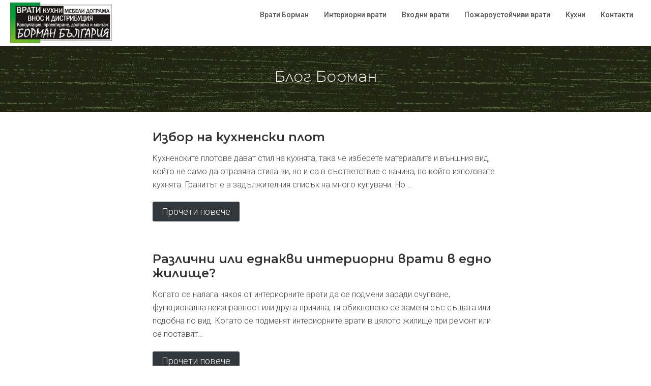

--- FILE ---
content_type: text/html; charset=UTF-8
request_url: https://borman.biz/blog/
body_size: 22907
content:
<!DOCTYPE html><html lang="bg-BG"><head ><meta charset="UTF-8" /><script>if(navigator.userAgent.match(/MSIE|Internet Explorer/i)||navigator.userAgent.match(/Trident\/7\..*?rv:11/i)){var href=document.location.href;if(!href.match(/[?&]nowprocket/)){if(href.indexOf("?")==-1){if(href.indexOf("#")==-1){document.location.href=href+"?nowprocket=1"}else{document.location.href=href.replace("#","?nowprocket=1#")}}else{if(href.indexOf("#")==-1){document.location.href=href+"&nowprocket=1"}else{document.location.href=href.replace("#","&nowprocket=1#")}}}}</script><script>(()=>{class RocketLazyLoadScripts{constructor(){this.v="2.0.4",this.userEvents=["keydown","keyup","mousedown","mouseup","mousemove","mouseover","mouseout","touchmove","touchstart","touchend","touchcancel","wheel","click","dblclick","input"],this.attributeEvents=["onblur","onclick","oncontextmenu","ondblclick","onfocus","onmousedown","onmouseenter","onmouseleave","onmousemove","onmouseout","onmouseover","onmouseup","onmousewheel","onscroll","onsubmit"]}async t(){this.i(),this.o(),/iP(ad|hone)/.test(navigator.userAgent)&&this.h(),this.u(),this.l(this),this.m(),this.k(this),this.p(this),this._(),await Promise.all([this.R(),this.L()]),this.lastBreath=Date.now(),this.S(this),this.P(),this.D(),this.O(),this.M(),await this.C(this.delayedScripts.normal),await this.C(this.delayedScripts.defer),await this.C(this.delayedScripts.async),await this.T(),await this.F(),await this.j(),await this.A(),window.dispatchEvent(new Event("rocket-allScriptsLoaded")),this.everythingLoaded=!0,this.lastTouchEnd&&await new Promise(t=>setTimeout(t,500-Date.now()+this.lastTouchEnd)),this.I(),this.H(),this.U(),this.W()}i(){this.CSPIssue=sessionStorage.getItem("rocketCSPIssue"),document.addEventListener("securitypolicyviolation",t=>{this.CSPIssue||"script-src-elem"!==t.violatedDirective||"data"!==t.blockedURI||(this.CSPIssue=!0,sessionStorage.setItem("rocketCSPIssue",!0))},{isRocket:!0})}o(){window.addEventListener("pageshow",t=>{this.persisted=t.persisted,this.realWindowLoadedFired=!0},{isRocket:!0}),window.addEventListener("pagehide",()=>{this.onFirstUserAction=null},{isRocket:!0})}h(){let t;function e(e){t=e}window.addEventListener("touchstart",e,{isRocket:!0}),window.addEventListener("touchend",function i(o){o.changedTouches[0]&&t.changedTouches[0]&&Math.abs(o.changedTouches[0].pageX-t.changedTouches[0].pageX)<10&&Math.abs(o.changedTouches[0].pageY-t.changedTouches[0].pageY)<10&&o.timeStamp-t.timeStamp<200&&(window.removeEventListener("touchstart",e,{isRocket:!0}),window.removeEventListener("touchend",i,{isRocket:!0}),"INPUT"===o.target.tagName&&"text"===o.target.type||(o.target.dispatchEvent(new TouchEvent("touchend",{target:o.target,bubbles:!0})),o.target.dispatchEvent(new MouseEvent("mouseover",{target:o.target,bubbles:!0})),o.target.dispatchEvent(new PointerEvent("click",{target:o.target,bubbles:!0,cancelable:!0,detail:1,clientX:o.changedTouches[0].clientX,clientY:o.changedTouches[0].clientY})),event.preventDefault()))},{isRocket:!0})}q(t){this.userActionTriggered||("mousemove"!==t.type||this.firstMousemoveIgnored?"keyup"===t.type||"mouseover"===t.type||"mouseout"===t.type||(this.userActionTriggered=!0,this.onFirstUserAction&&this.onFirstUserAction()):this.firstMousemoveIgnored=!0),"click"===t.type&&t.preventDefault(),t.stopPropagation(),t.stopImmediatePropagation(),"touchstart"===this.lastEvent&&"touchend"===t.type&&(this.lastTouchEnd=Date.now()),"click"===t.type&&(this.lastTouchEnd=0),this.lastEvent=t.type,t.composedPath&&t.composedPath()[0].getRootNode()instanceof ShadowRoot&&(t.rocketTarget=t.composedPath()[0]),this.savedUserEvents.push(t)}u(){this.savedUserEvents=[],this.userEventHandler=this.q.bind(this),this.userEvents.forEach(t=>window.addEventListener(t,this.userEventHandler,{passive:!1,isRocket:!0})),document.addEventListener("visibilitychange",this.userEventHandler,{isRocket:!0})}U(){this.userEvents.forEach(t=>window.removeEventListener(t,this.userEventHandler,{passive:!1,isRocket:!0})),document.removeEventListener("visibilitychange",this.userEventHandler,{isRocket:!0}),this.savedUserEvents.forEach(t=>{(t.rocketTarget||t.target).dispatchEvent(new window[t.constructor.name](t.type,t))})}m(){const t="return false",e=Array.from(this.attributeEvents,t=>"data-rocket-"+t),i="["+this.attributeEvents.join("],[")+"]",o="[data-rocket-"+this.attributeEvents.join("],[data-rocket-")+"]",s=(e,i,o)=>{o&&o!==t&&(e.setAttribute("data-rocket-"+i,o),e["rocket"+i]=new Function("event",o),e.setAttribute(i,t))};new MutationObserver(t=>{for(const n of t)"attributes"===n.type&&(n.attributeName.startsWith("data-rocket-")||this.everythingLoaded?n.attributeName.startsWith("data-rocket-")&&this.everythingLoaded&&this.N(n.target,n.attributeName.substring(12)):s(n.target,n.attributeName,n.target.getAttribute(n.attributeName))),"childList"===n.type&&n.addedNodes.forEach(t=>{if(t.nodeType===Node.ELEMENT_NODE)if(this.everythingLoaded)for(const i of[t,...t.querySelectorAll(o)])for(const t of i.getAttributeNames())e.includes(t)&&this.N(i,t.substring(12));else for(const e of[t,...t.querySelectorAll(i)])for(const t of e.getAttributeNames())this.attributeEvents.includes(t)&&s(e,t,e.getAttribute(t))})}).observe(document,{subtree:!0,childList:!0,attributeFilter:[...this.attributeEvents,...e]})}I(){this.attributeEvents.forEach(t=>{document.querySelectorAll("[data-rocket-"+t+"]").forEach(e=>{this.N(e,t)})})}N(t,e){const i=t.getAttribute("data-rocket-"+e);i&&(t.setAttribute(e,i),t.removeAttribute("data-rocket-"+e))}k(t){Object.defineProperty(HTMLElement.prototype,"onclick",{get(){return this.rocketonclick||null},set(e){this.rocketonclick=e,this.setAttribute(t.everythingLoaded?"onclick":"data-rocket-onclick","this.rocketonclick(event)")}})}S(t){function e(e,i){let o=e[i];e[i]=null,Object.defineProperty(e,i,{get:()=>o,set(s){t.everythingLoaded?o=s:e["rocket"+i]=o=s}})}e(document,"onreadystatechange"),e(window,"onload"),e(window,"onpageshow");try{Object.defineProperty(document,"readyState",{get:()=>t.rocketReadyState,set(e){t.rocketReadyState=e},configurable:!0}),document.readyState="loading"}catch(t){console.log("WPRocket DJE readyState conflict, bypassing")}}l(t){this.originalAddEventListener=EventTarget.prototype.addEventListener,this.originalRemoveEventListener=EventTarget.prototype.removeEventListener,this.savedEventListeners=[],EventTarget.prototype.addEventListener=function(e,i,o){o&&o.isRocket||!t.B(e,this)&&!t.userEvents.includes(e)||t.B(e,this)&&!t.userActionTriggered||e.startsWith("rocket-")||t.everythingLoaded?t.originalAddEventListener.call(this,e,i,o):(t.savedEventListeners.push({target:this,remove:!1,type:e,func:i,options:o}),"mouseenter"!==e&&"mouseleave"!==e||t.originalAddEventListener.call(this,e,t.savedUserEvents.push,o))},EventTarget.prototype.removeEventListener=function(e,i,o){o&&o.isRocket||!t.B(e,this)&&!t.userEvents.includes(e)||t.B(e,this)&&!t.userActionTriggered||e.startsWith("rocket-")||t.everythingLoaded?t.originalRemoveEventListener.call(this,e,i,o):t.savedEventListeners.push({target:this,remove:!0,type:e,func:i,options:o})}}J(t,e){this.savedEventListeners=this.savedEventListeners.filter(i=>{let o=i.type,s=i.target||window;return e!==o||t!==s||(this.B(o,s)&&(i.type="rocket-"+o),this.$(i),!1)})}H(){EventTarget.prototype.addEventListener=this.originalAddEventListener,EventTarget.prototype.removeEventListener=this.originalRemoveEventListener,this.savedEventListeners.forEach(t=>this.$(t))}$(t){t.remove?this.originalRemoveEventListener.call(t.target,t.type,t.func,t.options):this.originalAddEventListener.call(t.target,t.type,t.func,t.options)}p(t){let e;function i(e){return t.everythingLoaded?e:e.split(" ").map(t=>"load"===t||t.startsWith("load.")?"rocket-jquery-load":t).join(" ")}function o(o){function s(e){const s=o.fn[e];o.fn[e]=o.fn.init.prototype[e]=function(){return this[0]===window&&t.userActionTriggered&&("string"==typeof arguments[0]||arguments[0]instanceof String?arguments[0]=i(arguments[0]):"object"==typeof arguments[0]&&Object.keys(arguments[0]).forEach(t=>{const e=arguments[0][t];delete arguments[0][t],arguments[0][i(t)]=e})),s.apply(this,arguments),this}}if(o&&o.fn&&!t.allJQueries.includes(o)){const e={DOMContentLoaded:[],"rocket-DOMContentLoaded":[]};for(const t in e)document.addEventListener(t,()=>{e[t].forEach(t=>t())},{isRocket:!0});o.fn.ready=o.fn.init.prototype.ready=function(i){function s(){parseInt(o.fn.jquery)>2?setTimeout(()=>i.bind(document)(o)):i.bind(document)(o)}return"function"==typeof i&&(t.realDomReadyFired?!t.userActionTriggered||t.fauxDomReadyFired?s():e["rocket-DOMContentLoaded"].push(s):e.DOMContentLoaded.push(s)),o([])},s("on"),s("one"),s("off"),t.allJQueries.push(o)}e=o}t.allJQueries=[],o(window.jQuery),Object.defineProperty(window,"jQuery",{get:()=>e,set(t){o(t)}})}P(){const t=new Map;document.write=document.writeln=function(e){const i=document.currentScript,o=document.createRange(),s=i.parentElement;let n=t.get(i);void 0===n&&(n=i.nextSibling,t.set(i,n));const c=document.createDocumentFragment();o.setStart(c,0),c.appendChild(o.createContextualFragment(e)),s.insertBefore(c,n)}}async R(){return new Promise(t=>{this.userActionTriggered?t():this.onFirstUserAction=t})}async L(){return new Promise(t=>{document.addEventListener("DOMContentLoaded",()=>{this.realDomReadyFired=!0,t()},{isRocket:!0})})}async j(){return this.realWindowLoadedFired?Promise.resolve():new Promise(t=>{window.addEventListener("load",t,{isRocket:!0})})}M(){this.pendingScripts=[];this.scriptsMutationObserver=new MutationObserver(t=>{for(const e of t)e.addedNodes.forEach(t=>{"SCRIPT"!==t.tagName||t.noModule||t.isWPRocket||this.pendingScripts.push({script:t,promise:new Promise(e=>{const i=()=>{const i=this.pendingScripts.findIndex(e=>e.script===t);i>=0&&this.pendingScripts.splice(i,1),e()};t.addEventListener("load",i,{isRocket:!0}),t.addEventListener("error",i,{isRocket:!0}),setTimeout(i,1e3)})})})}),this.scriptsMutationObserver.observe(document,{childList:!0,subtree:!0})}async F(){await this.X(),this.pendingScripts.length?(await this.pendingScripts[0].promise,await this.F()):this.scriptsMutationObserver.disconnect()}D(){this.delayedScripts={normal:[],async:[],defer:[]},document.querySelectorAll("script[type$=rocketlazyloadscript]").forEach(t=>{t.hasAttribute("data-rocket-src")?t.hasAttribute("async")&&!1!==t.async?this.delayedScripts.async.push(t):t.hasAttribute("defer")&&!1!==t.defer||"module"===t.getAttribute("data-rocket-type")?this.delayedScripts.defer.push(t):this.delayedScripts.normal.push(t):this.delayedScripts.normal.push(t)})}async _(){await this.L();let t=[];document.querySelectorAll("script[type$=rocketlazyloadscript][data-rocket-src]").forEach(e=>{let i=e.getAttribute("data-rocket-src");if(i&&!i.startsWith("data:")){i.startsWith("//")&&(i=location.protocol+i);try{const o=new URL(i).origin;o!==location.origin&&t.push({src:o,crossOrigin:e.crossOrigin||"module"===e.getAttribute("data-rocket-type")})}catch(t){}}}),t=[...new Map(t.map(t=>[JSON.stringify(t),t])).values()],this.Y(t,"preconnect")}async G(t){if(await this.K(),!0!==t.noModule||!("noModule"in HTMLScriptElement.prototype))return new Promise(e=>{let i;function o(){(i||t).setAttribute("data-rocket-status","executed"),e()}try{if(navigator.userAgent.includes("Firefox/")||""===navigator.vendor||this.CSPIssue)i=document.createElement("script"),[...t.attributes].forEach(t=>{let e=t.nodeName;"type"!==e&&("data-rocket-type"===e&&(e="type"),"data-rocket-src"===e&&(e="src"),i.setAttribute(e,t.nodeValue))}),t.text&&(i.text=t.text),t.nonce&&(i.nonce=t.nonce),i.hasAttribute("src")?(i.addEventListener("load",o,{isRocket:!0}),i.addEventListener("error",()=>{i.setAttribute("data-rocket-status","failed-network"),e()},{isRocket:!0}),setTimeout(()=>{i.isConnected||e()},1)):(i.text=t.text,o()),i.isWPRocket=!0,t.parentNode.replaceChild(i,t);else{const i=t.getAttribute("data-rocket-type"),s=t.getAttribute("data-rocket-src");i?(t.type=i,t.removeAttribute("data-rocket-type")):t.removeAttribute("type"),t.addEventListener("load",o,{isRocket:!0}),t.addEventListener("error",i=>{this.CSPIssue&&i.target.src.startsWith("data:")?(console.log("WPRocket: CSP fallback activated"),t.removeAttribute("src"),this.G(t).then(e)):(t.setAttribute("data-rocket-status","failed-network"),e())},{isRocket:!0}),s?(t.fetchPriority="high",t.removeAttribute("data-rocket-src"),t.src=s):t.src="data:text/javascript;base64,"+window.btoa(unescape(encodeURIComponent(t.text)))}}catch(i){t.setAttribute("data-rocket-status","failed-transform"),e()}});t.setAttribute("data-rocket-status","skipped")}async C(t){const e=t.shift();return e?(e.isConnected&&await this.G(e),this.C(t)):Promise.resolve()}O(){this.Y([...this.delayedScripts.normal,...this.delayedScripts.defer,...this.delayedScripts.async],"preload")}Y(t,e){this.trash=this.trash||[];let i=!0;var o=document.createDocumentFragment();t.forEach(t=>{const s=t.getAttribute&&t.getAttribute("data-rocket-src")||t.src;if(s&&!s.startsWith("data:")){const n=document.createElement("link");n.href=s,n.rel=e,"preconnect"!==e&&(n.as="script",n.fetchPriority=i?"high":"low"),t.getAttribute&&"module"===t.getAttribute("data-rocket-type")&&(n.crossOrigin=!0),t.crossOrigin&&(n.crossOrigin=t.crossOrigin),t.integrity&&(n.integrity=t.integrity),t.nonce&&(n.nonce=t.nonce),o.appendChild(n),this.trash.push(n),i=!1}}),document.head.appendChild(o)}W(){this.trash.forEach(t=>t.remove())}async T(){try{document.readyState="interactive"}catch(t){}this.fauxDomReadyFired=!0;try{await this.K(),this.J(document,"readystatechange"),document.dispatchEvent(new Event("rocket-readystatechange")),await this.K(),document.rocketonreadystatechange&&document.rocketonreadystatechange(),await this.K(),this.J(document,"DOMContentLoaded"),document.dispatchEvent(new Event("rocket-DOMContentLoaded")),await this.K(),this.J(window,"DOMContentLoaded"),window.dispatchEvent(new Event("rocket-DOMContentLoaded"))}catch(t){console.error(t)}}async A(){try{document.readyState="complete"}catch(t){}try{await this.K(),this.J(document,"readystatechange"),document.dispatchEvent(new Event("rocket-readystatechange")),await this.K(),document.rocketonreadystatechange&&document.rocketonreadystatechange(),await this.K(),this.J(window,"load"),window.dispatchEvent(new Event("rocket-load")),await this.K(),window.rocketonload&&window.rocketonload(),await this.K(),this.allJQueries.forEach(t=>t(window).trigger("rocket-jquery-load")),await this.K(),this.J(window,"pageshow");const t=new Event("rocket-pageshow");t.persisted=this.persisted,window.dispatchEvent(t),await this.K(),window.rocketonpageshow&&window.rocketonpageshow({persisted:this.persisted})}catch(t){console.error(t)}}async K(){Date.now()-this.lastBreath>45&&(await this.X(),this.lastBreath=Date.now())}async X(){return document.hidden?new Promise(t=>setTimeout(t)):new Promise(t=>requestAnimationFrame(t))}B(t,e){return e===document&&"readystatechange"===t||(e===document&&"DOMContentLoaded"===t||(e===window&&"DOMContentLoaded"===t||(e===window&&"load"===t||e===window&&"pageshow"===t)))}static run(){(new RocketLazyLoadScripts).t()}}RocketLazyLoadScripts.run()})();</script> <meta name="viewport" content="width=device-width, initial-scale=1" /><meta name='robots' content='index, follow, max-image-preview:large, max-snippet:-1, max-video-preview:-1' /><title>Блог на Врати БОРМАН</title> <noscript data-wpr-hosted-gf-parameters=""></noscript><meta name="description" content="Представителни Блог публикации за входните, пожароустойчивите, интериорните врати, кухните, обзавеждането, дизайна на дома ни... Интересни и съдържателни публикации! От опита на продавач-консултантите в магазините, работещите в офисите ни хора, монтажниците, клиентите ни | Врати БОРМАН" /><link rel="stylesheet" media="print" onload="this.onload=null;this.media='all';" id="ao_optimized_gfonts" href="https://fonts.googleapis.com/css?family=Roboto%3A300%2C300i%2C500%7CMontserrat%3A300%2C600%7CRoboto%3A300%2C300i%2C500%7CMontserrat%3A300%2C600%7CRoboto%3A300%2C300i%2C500%7CMontserrat%3A300%2C600&amp;display=swap"><link rel="canonical" href="https://borman.biz/blog/" /><link rel="next" href="https://borman.biz/blog/page/2/" /><meta property="og:locale" content="bg_BG" /><meta property="og:type" content="article" /><meta property="og:title" content="Блог Борман" /><meta property="og:description" content="Представителни Блог публикации за входните, пожароустойчивите, интериорните врати, кухните, обзавеждането, дизайна на дома ни... Интересни и съдържателни публикации! От опита на продавач-консултантите в магазините, работещите в офисите ни хора, монтажниците, клиентите ни | Врати БОРМАН" /><meta property="og:url" content="https://borman.biz/blog/" /><meta property="og:site_name" content="Врати Борман" /><meta property="og:image" content="https://borman.biz/wp-content/uploads/2017/02/borman_bulgaria_logo.jpg" /><meta name="twitter:card" content="summary_large_image" /><meta name="twitter:site" content="@bormanbiz" /> <script type="application/ld+json" class="yoast-schema-graph">{"@context":"https://schema.org","@graph":[{"@type":["WebPage","CollectionPage"],"@id":"https://borman.biz/blog/","url":"https://borman.biz/blog/","name":"Блог на Врати БОРМАН","isPartOf":{"@id":"https://borman.biz/#website"},"datePublished":"2018-11-04T13:30:47+00:00","dateModified":"2020-03-08T09:00:05+00:00","description":"Представителни Блог публикации за входните, пожароустойчивите, интериорните врати, кухните, обзавеждането, дизайна на дома ни... Интересни и съдържателни публикации! От опита на продавач-консултантите в магазините, работещите в офисите ни хора, монтажниците, клиентите ни | Врати БОРМАН","breadcrumb":{"@id":"https://borman.biz/blog/#breadcrumb"},"inLanguage":"bg-BG"},{"@type":"BreadcrumbList","@id":"https://borman.biz/blog/#breadcrumb","itemListElement":[{"@type":"ListItem","position":1,"name":"Борман","item":"https://borman.biz/"},{"@type":"ListItem","position":2,"name":"Блог Борман"}]},{"@type":"WebSite","@id":"https://borman.biz/#website","url":"https://borman.biz/","name":"Врати Борман","description":"Борман : Врати от Полша, Украйна, Турция - София","publisher":{"@id":"https://borman.biz/#organization"},"potentialAction":[{"@type":"SearchAction","target":{"@type":"EntryPoint","urlTemplate":"https://borman.biz/?s={search_term_string}"},"query-input":{"@type":"PropertyValueSpecification","valueRequired":true,"valueName":"search_term_string"}}],"inLanguage":"bg-BG"},{"@type":"Organization","@id":"https://borman.biz/#organization","name":"Борман България","alternateName":"Врати Борман","url":"https://borman.biz/","logo":{"@type":"ImageObject","inLanguage":"bg-BG","@id":"https://borman.biz/#/schema/logo/image/","url":"https://borman.biz/wp-content/uploads/2017/02/logo_borman_bulgaria.jpg","contentUrl":"https://borman.biz/wp-content/uploads/2017/02/logo_borman_bulgaria.jpg","width":862,"height":341,"caption":"Борман България"},"image":{"@id":"https://borman.biz/#/schema/logo/image/"},"sameAs":["https://www.facebook.com/borman.biz","https://x.com/bormanbiz","https://www.linkedin.com/in/doorsbg/","https://www.pinterest.com/bormanbg/","https://www.youtube.com/user/bormanbg"],"description":"Борман България - внос и дистрибуция на интериорни, входни и специални врати. Склад в София. Доставка и монтаж в цяла България. Представителство и посредничество на български и чуждестранни физически и юридически лица в страната и чужбина, търговия с врати, мебели, подови настилки, текстил, производство, преработка и продажба на промишлени и селскостопански стоки, предприемачество и сделки с недвижими имоти, преводи и легализация, рекламни-информационна, туристическа, транспортна, спедиторска дейност, хотелиерство и ресторантьорство, както и извършване на всякакъв вид дейности и услуги, незабранени със закон.","email":"borman.bulgaria@gmail.com","telephone":"024231004","legalName":"Борман България ЕООД","foundingDate":"2016-05-03","vatID":"BG204054983","taxID":"204054983","numberOfEmployees":{"@type":"QuantitativeValue","minValue":"11","maxValue":"50"}}]}</script> <link href='https://fonts.gstatic.com' crossorigin rel='preconnect' /><link rel="alternate" type="application/rss+xml" title="Врати Борман &raquo; Поток" href="https://borman.biz/feed/" /><link rel="alternate" type="application/rss+xml" title="Врати Борман &raquo; поток за коментари" href="https://borman.biz/comments/feed/" /><style id='wp-img-auto-sizes-contain-inline-css'>img:is([sizes=auto i],[sizes^="auto," i]){contain-intrinsic-size:3000px 1500px}
/*# sourceURL=wp-img-auto-sizes-contain-inline-css */</style><link data-minify="1" rel='stylesheet' id='genesis-blocks-style-css-css' href='https://borman.biz/wp-content/cache/min/1/wp-content/plugins/genesis-blocks/dist/style-blocks.build.css?ver=1766329813' media='all' /><link data-minify="1" rel='stylesheet' id='genesis-sample-css' href='https://borman.biz/wp-content/cache/min/1/wp-content/themes/genesis-sample/style.css?ver=1766329813' media='all' /><style id='genesis-sample-inline-css'>a,
		.entry-title a:focus,
		.entry-title a:hover,
		.genesis-nav-menu a:focus,
		.genesis-nav-menu a:hover,
		.genesis-nav-menu .current-menu-item > a,
		.genesis-nav-menu .sub-menu .current-menu-item > a:focus,
		.genesis-nav-menu .sub-menu .current-menu-item > a:hover,
		.menu-toggle:focus,
		.menu-toggle:hover,
		.sub-menu-toggle:focus,
		.sub-menu-toggle:hover {
			color: #3b8ea5;
		}

		

		button:focus,
		button:hover,
		input[type="button"]:focus,
		input[type="button"]:hover,
		input[type="reset"]:focus,
		input[type="reset"]:hover,
		input[type="submit"]:focus,
		input[type="submit"]:hover,
		input[type="reset"]:focus,
		input[type="reset"]:hover,
		input[type="submit"]:focus,
		input[type="submit"]:hover,
		.site-container div.wpforms-container-full .wpforms-form input[type="submit"]:focus,
		.site-container div.wpforms-container-full .wpforms-form input[type="submit"]:hover,
		.site-container div.wpforms-container-full .wpforms-form button[type="submit"]:focus,
		.site-container div.wpforms-container-full .wpforms-form button[type="submit"]:hover,
		.button:focus,
		.button:hover {
			background-color: #d64045;
			color: #ffffff;
		}

		@media only screen and (min-width: 960px) {
			.genesis-nav-menu > .menu-highlight > a:hover,
			.genesis-nav-menu > .menu-highlight > a:focus,
			.genesis-nav-menu > .menu-highlight.current-menu-item > a {
				background-color: #d64045;
				color: #ffffff;
			}
		}
		
		.wp-custom-logo .site-container .title-area {
			max-width: 200px;
		}
		
/*# sourceURL=genesis-sample-inline-css */</style><style id='wp-block-library-inline-css'>:root{--wp-block-synced-color:#7a00df;--wp-block-synced-color--rgb:122,0,223;--wp-bound-block-color:var(--wp-block-synced-color);--wp-editor-canvas-background:#ddd;--wp-admin-theme-color:#007cba;--wp-admin-theme-color--rgb:0,124,186;--wp-admin-theme-color-darker-10:#006ba1;--wp-admin-theme-color-darker-10--rgb:0,107,160.5;--wp-admin-theme-color-darker-20:#005a87;--wp-admin-theme-color-darker-20--rgb:0,90,135;--wp-admin-border-width-focus:2px}@media (min-resolution:192dpi){:root{--wp-admin-border-width-focus:1.5px}}.wp-element-button{cursor:pointer}:root .has-very-light-gray-background-color{background-color:#eee}:root .has-very-dark-gray-background-color{background-color:#313131}:root .has-very-light-gray-color{color:#eee}:root .has-very-dark-gray-color{color:#313131}:root .has-vivid-green-cyan-to-vivid-cyan-blue-gradient-background{background:linear-gradient(135deg,#00d084,#0693e3)}:root .has-purple-crush-gradient-background{background:linear-gradient(135deg,#34e2e4,#4721fb 50%,#ab1dfe)}:root .has-hazy-dawn-gradient-background{background:linear-gradient(135deg,#faaca8,#dad0ec)}:root .has-subdued-olive-gradient-background{background:linear-gradient(135deg,#fafae1,#67a671)}:root .has-atomic-cream-gradient-background{background:linear-gradient(135deg,#fdd79a,#004a59)}:root .has-nightshade-gradient-background{background:linear-gradient(135deg,#330968,#31cdcf)}:root .has-midnight-gradient-background{background:linear-gradient(135deg,#020381,#2874fc)}:root{--wp--preset--font-size--normal:16px;--wp--preset--font-size--huge:42px}.has-regular-font-size{font-size:1em}.has-larger-font-size{font-size:2.625em}.has-normal-font-size{font-size:var(--wp--preset--font-size--normal)}.has-huge-font-size{font-size:var(--wp--preset--font-size--huge)}.has-text-align-center{text-align:center}.has-text-align-left{text-align:left}.has-text-align-right{text-align:right}.has-fit-text{white-space:nowrap!important}#end-resizable-editor-section{display:none}.aligncenter{clear:both}.items-justified-left{justify-content:flex-start}.items-justified-center{justify-content:center}.items-justified-right{justify-content:flex-end}.items-justified-space-between{justify-content:space-between}.screen-reader-text{border:0;clip-path:inset(50%);height:1px;margin:-1px;overflow:hidden;padding:0;position:absolute;width:1px;word-wrap:normal!important}.screen-reader-text:focus{background-color:#ddd;clip-path:none;color:#444;display:block;font-size:1em;height:auto;left:5px;line-height:normal;padding:15px 23px 14px;text-decoration:none;top:5px;width:auto;z-index:100000}html :where(.has-border-color){border-style:solid}html :where([style*=border-top-color]){border-top-style:solid}html :where([style*=border-right-color]){border-right-style:solid}html :where([style*=border-bottom-color]){border-bottom-style:solid}html :where([style*=border-left-color]){border-left-style:solid}html :where([style*=border-width]){border-style:solid}html :where([style*=border-top-width]){border-top-style:solid}html :where([style*=border-right-width]){border-right-style:solid}html :where([style*=border-bottom-width]){border-bottom-style:solid}html :where([style*=border-left-width]){border-left-style:solid}html :where(img[class*=wp-image-]){height:auto;max-width:100%}:where(figure){margin:0 0 1em}html :where(.is-position-sticky){--wp-admin--admin-bar--position-offset:var(--wp-admin--admin-bar--height,0px)}@media screen and (max-width:600px){html :where(.is-position-sticky){--wp-admin--admin-bar--position-offset:0px}}

/*# sourceURL=wp-block-library-inline-css */</style><style id='wp-block-heading-inline-css'>h1:where(.wp-block-heading).has-background,h2:where(.wp-block-heading).has-background,h3:where(.wp-block-heading).has-background,h4:where(.wp-block-heading).has-background,h5:where(.wp-block-heading).has-background,h6:where(.wp-block-heading).has-background{padding:1.25em 2.375em}h1.has-text-align-left[style*=writing-mode]:where([style*=vertical-lr]),h1.has-text-align-right[style*=writing-mode]:where([style*=vertical-rl]),h2.has-text-align-left[style*=writing-mode]:where([style*=vertical-lr]),h2.has-text-align-right[style*=writing-mode]:where([style*=vertical-rl]),h3.has-text-align-left[style*=writing-mode]:where([style*=vertical-lr]),h3.has-text-align-right[style*=writing-mode]:where([style*=vertical-rl]),h4.has-text-align-left[style*=writing-mode]:where([style*=vertical-lr]),h4.has-text-align-right[style*=writing-mode]:where([style*=vertical-rl]),h5.has-text-align-left[style*=writing-mode]:where([style*=vertical-lr]),h5.has-text-align-right[style*=writing-mode]:where([style*=vertical-rl]),h6.has-text-align-left[style*=writing-mode]:where([style*=vertical-lr]),h6.has-text-align-right[style*=writing-mode]:where([style*=vertical-rl]){rotate:180deg}
/*# sourceURL=https://borman.biz/wp-includes/blocks/heading/style.min.css */</style><style id='wp-block-media-text-inline-css'>.wp-block-media-text{box-sizing:border-box;
  /*!rtl:begin:ignore*/direction:ltr;
  /*!rtl:end:ignore*/display:grid;grid-template-columns:50% 1fr;grid-template-rows:auto}.wp-block-media-text.has-media-on-the-right{grid-template-columns:1fr 50%}.wp-block-media-text.is-vertically-aligned-top>.wp-block-media-text__content,.wp-block-media-text.is-vertically-aligned-top>.wp-block-media-text__media{align-self:start}.wp-block-media-text.is-vertically-aligned-center>.wp-block-media-text__content,.wp-block-media-text.is-vertically-aligned-center>.wp-block-media-text__media,.wp-block-media-text>.wp-block-media-text__content,.wp-block-media-text>.wp-block-media-text__media{align-self:center}.wp-block-media-text.is-vertically-aligned-bottom>.wp-block-media-text__content,.wp-block-media-text.is-vertically-aligned-bottom>.wp-block-media-text__media{align-self:end}.wp-block-media-text>.wp-block-media-text__media{
  /*!rtl:begin:ignore*/grid-column:1;grid-row:1;
  /*!rtl:end:ignore*/margin:0}.wp-block-media-text>.wp-block-media-text__content{direction:ltr;
  /*!rtl:begin:ignore*/grid-column:2;grid-row:1;
  /*!rtl:end:ignore*/padding:0 8%;word-break:break-word}.wp-block-media-text.has-media-on-the-right>.wp-block-media-text__media{
  /*!rtl:begin:ignore*/grid-column:2;grid-row:1
  /*!rtl:end:ignore*/}.wp-block-media-text.has-media-on-the-right>.wp-block-media-text__content{
  /*!rtl:begin:ignore*/grid-column:1;grid-row:1
  /*!rtl:end:ignore*/}.wp-block-media-text__media a{display:block}.wp-block-media-text__media img,.wp-block-media-text__media video{height:auto;max-width:unset;vertical-align:middle;width:100%}.wp-block-media-text.is-image-fill>.wp-block-media-text__media{background-size:cover;height:100%;min-height:250px}.wp-block-media-text.is-image-fill>.wp-block-media-text__media>a{display:block;height:100%}.wp-block-media-text.is-image-fill>.wp-block-media-text__media img{height:1px;margin:-1px;overflow:hidden;padding:0;position:absolute;width:1px;clip:rect(0,0,0,0);border:0}.wp-block-media-text.is-image-fill-element>.wp-block-media-text__media{height:100%;min-height:250px}.wp-block-media-text.is-image-fill-element>.wp-block-media-text__media>a{display:block;height:100%}.wp-block-media-text.is-image-fill-element>.wp-block-media-text__media img{height:100%;object-fit:cover;width:100%}@media (max-width:600px){.wp-block-media-text.is-stacked-on-mobile{grid-template-columns:100%!important}.wp-block-media-text.is-stacked-on-mobile>.wp-block-media-text__media{grid-column:1;grid-row:1}.wp-block-media-text.is-stacked-on-mobile>.wp-block-media-text__content{grid-column:1;grid-row:2}}
/*# sourceURL=https://borman.biz/wp-includes/blocks/media-text/style.min.css */</style><style id='wp-block-paragraph-inline-css'>.is-small-text{font-size:.875em}.is-regular-text{font-size:1em}.is-large-text{font-size:2.25em}.is-larger-text{font-size:3em}.has-drop-cap:not(:focus):first-letter{float:left;font-size:8.4em;font-style:normal;font-weight:100;line-height:.68;margin:.05em .1em 0 0;text-transform:uppercase}body.rtl .has-drop-cap:not(:focus):first-letter{float:none;margin-left:.1em}p.has-drop-cap.has-background{overflow:hidden}:root :where(p.has-background){padding:1.25em 2.375em}:where(p.has-text-color:not(.has-link-color)) a{color:inherit}p.has-text-align-left[style*="writing-mode:vertical-lr"],p.has-text-align-right[style*="writing-mode:vertical-rl"]{rotate:180deg}
/*# sourceURL=https://borman.biz/wp-includes/blocks/paragraph/style.min.css */</style><style id='global-styles-inline-css'>:root{--wp--preset--aspect-ratio--square: 1;--wp--preset--aspect-ratio--4-3: 4/3;--wp--preset--aspect-ratio--3-4: 3/4;--wp--preset--aspect-ratio--3-2: 3/2;--wp--preset--aspect-ratio--2-3: 2/3;--wp--preset--aspect-ratio--16-9: 16/9;--wp--preset--aspect-ratio--9-16: 9/16;--wp--preset--color--black: #000000;--wp--preset--color--cyan-bluish-gray: #abb8c3;--wp--preset--color--white: #ffffff;--wp--preset--color--pale-pink: #f78da7;--wp--preset--color--vivid-red: #cf2e2e;--wp--preset--color--luminous-vivid-orange: #ff6900;--wp--preset--color--luminous-vivid-amber: #fcb900;--wp--preset--color--light-green-cyan: #7bdcb5;--wp--preset--color--vivid-green-cyan: #00d084;--wp--preset--color--pale-cyan-blue: #8ed1fc;--wp--preset--color--vivid-cyan-blue: #0693e3;--wp--preset--color--vivid-purple: #9b51e0;--wp--preset--color--theme-primary: #3b8ea5;--wp--preset--color--theme-secondary: #d64045;--wp--preset--gradient--vivid-cyan-blue-to-vivid-purple: linear-gradient(135deg,rgb(6,147,227) 0%,rgb(155,81,224) 100%);--wp--preset--gradient--light-green-cyan-to-vivid-green-cyan: linear-gradient(135deg,rgb(122,220,180) 0%,rgb(0,208,130) 100%);--wp--preset--gradient--luminous-vivid-amber-to-luminous-vivid-orange: linear-gradient(135deg,rgb(252,185,0) 0%,rgb(255,105,0) 100%);--wp--preset--gradient--luminous-vivid-orange-to-vivid-red: linear-gradient(135deg,rgb(255,105,0) 0%,rgb(207,46,46) 100%);--wp--preset--gradient--very-light-gray-to-cyan-bluish-gray: linear-gradient(135deg,rgb(238,238,238) 0%,rgb(169,184,195) 100%);--wp--preset--gradient--cool-to-warm-spectrum: linear-gradient(135deg,rgb(74,234,220) 0%,rgb(151,120,209) 20%,rgb(207,42,186) 40%,rgb(238,44,130) 60%,rgb(251,105,98) 80%,rgb(254,248,76) 100%);--wp--preset--gradient--blush-light-purple: linear-gradient(135deg,rgb(255,206,236) 0%,rgb(152,150,240) 100%);--wp--preset--gradient--blush-bordeaux: linear-gradient(135deg,rgb(254,205,165) 0%,rgb(254,45,45) 50%,rgb(107,0,62) 100%);--wp--preset--gradient--luminous-dusk: linear-gradient(135deg,rgb(255,203,112) 0%,rgb(199,81,192) 50%,rgb(65,88,208) 100%);--wp--preset--gradient--pale-ocean: linear-gradient(135deg,rgb(255,245,203) 0%,rgb(182,227,212) 50%,rgb(51,167,181) 100%);--wp--preset--gradient--electric-grass: linear-gradient(135deg,rgb(202,248,128) 0%,rgb(113,206,126) 100%);--wp--preset--gradient--midnight: linear-gradient(135deg,rgb(2,3,129) 0%,rgb(40,116,252) 100%);--wp--preset--font-size--small: 12px;--wp--preset--font-size--medium: 20px;--wp--preset--font-size--large: 20px;--wp--preset--font-size--x-large: 42px;--wp--preset--font-size--normal: 18px;--wp--preset--font-size--larger: 24px;--wp--preset--spacing--20: 0.44rem;--wp--preset--spacing--30: 0.67rem;--wp--preset--spacing--40: 1rem;--wp--preset--spacing--50: 1.5rem;--wp--preset--spacing--60: 2.25rem;--wp--preset--spacing--70: 3.38rem;--wp--preset--spacing--80: 5.06rem;--wp--preset--shadow--natural: 6px 6px 9px rgba(0, 0, 0, 0.2);--wp--preset--shadow--deep: 12px 12px 50px rgba(0, 0, 0, 0.4);--wp--preset--shadow--sharp: 6px 6px 0px rgba(0, 0, 0, 0.2);--wp--preset--shadow--outlined: 6px 6px 0px -3px rgb(255, 255, 255), 6px 6px rgb(0, 0, 0);--wp--preset--shadow--crisp: 6px 6px 0px rgb(0, 0, 0);}:where(.is-layout-flex){gap: 0.5em;}:where(.is-layout-grid){gap: 0.5em;}body .is-layout-flex{display: flex;}.is-layout-flex{flex-wrap: wrap;align-items: center;}.is-layout-flex > :is(*, div){margin: 0;}body .is-layout-grid{display: grid;}.is-layout-grid > :is(*, div){margin: 0;}:where(.wp-block-columns.is-layout-flex){gap: 2em;}:where(.wp-block-columns.is-layout-grid){gap: 2em;}:where(.wp-block-post-template.is-layout-flex){gap: 1.25em;}:where(.wp-block-post-template.is-layout-grid){gap: 1.25em;}.has-black-color{color: var(--wp--preset--color--black) !important;}.has-cyan-bluish-gray-color{color: var(--wp--preset--color--cyan-bluish-gray) !important;}.has-white-color{color: var(--wp--preset--color--white) !important;}.has-pale-pink-color{color: var(--wp--preset--color--pale-pink) !important;}.has-vivid-red-color{color: var(--wp--preset--color--vivid-red) !important;}.has-luminous-vivid-orange-color{color: var(--wp--preset--color--luminous-vivid-orange) !important;}.has-luminous-vivid-amber-color{color: var(--wp--preset--color--luminous-vivid-amber) !important;}.has-light-green-cyan-color{color: var(--wp--preset--color--light-green-cyan) !important;}.has-vivid-green-cyan-color{color: var(--wp--preset--color--vivid-green-cyan) !important;}.has-pale-cyan-blue-color{color: var(--wp--preset--color--pale-cyan-blue) !important;}.has-vivid-cyan-blue-color{color: var(--wp--preset--color--vivid-cyan-blue) !important;}.has-vivid-purple-color{color: var(--wp--preset--color--vivid-purple) !important;}.has-black-background-color{background-color: var(--wp--preset--color--black) !important;}.has-cyan-bluish-gray-background-color{background-color: var(--wp--preset--color--cyan-bluish-gray) !important;}.has-white-background-color{background-color: var(--wp--preset--color--white) !important;}.has-pale-pink-background-color{background-color: var(--wp--preset--color--pale-pink) !important;}.has-vivid-red-background-color{background-color: var(--wp--preset--color--vivid-red) !important;}.has-luminous-vivid-orange-background-color{background-color: var(--wp--preset--color--luminous-vivid-orange) !important;}.has-luminous-vivid-amber-background-color{background-color: var(--wp--preset--color--luminous-vivid-amber) !important;}.has-light-green-cyan-background-color{background-color: var(--wp--preset--color--light-green-cyan) !important;}.has-vivid-green-cyan-background-color{background-color: var(--wp--preset--color--vivid-green-cyan) !important;}.has-pale-cyan-blue-background-color{background-color: var(--wp--preset--color--pale-cyan-blue) !important;}.has-vivid-cyan-blue-background-color{background-color: var(--wp--preset--color--vivid-cyan-blue) !important;}.has-vivid-purple-background-color{background-color: var(--wp--preset--color--vivid-purple) !important;}.has-black-border-color{border-color: var(--wp--preset--color--black) !important;}.has-cyan-bluish-gray-border-color{border-color: var(--wp--preset--color--cyan-bluish-gray) !important;}.has-white-border-color{border-color: var(--wp--preset--color--white) !important;}.has-pale-pink-border-color{border-color: var(--wp--preset--color--pale-pink) !important;}.has-vivid-red-border-color{border-color: var(--wp--preset--color--vivid-red) !important;}.has-luminous-vivid-orange-border-color{border-color: var(--wp--preset--color--luminous-vivid-orange) !important;}.has-luminous-vivid-amber-border-color{border-color: var(--wp--preset--color--luminous-vivid-amber) !important;}.has-light-green-cyan-border-color{border-color: var(--wp--preset--color--light-green-cyan) !important;}.has-vivid-green-cyan-border-color{border-color: var(--wp--preset--color--vivid-green-cyan) !important;}.has-pale-cyan-blue-border-color{border-color: var(--wp--preset--color--pale-cyan-blue) !important;}.has-vivid-cyan-blue-border-color{border-color: var(--wp--preset--color--vivid-cyan-blue) !important;}.has-vivid-purple-border-color{border-color: var(--wp--preset--color--vivid-purple) !important;}.has-vivid-cyan-blue-to-vivid-purple-gradient-background{background: var(--wp--preset--gradient--vivid-cyan-blue-to-vivid-purple) !important;}.has-light-green-cyan-to-vivid-green-cyan-gradient-background{background: var(--wp--preset--gradient--light-green-cyan-to-vivid-green-cyan) !important;}.has-luminous-vivid-amber-to-luminous-vivid-orange-gradient-background{background: var(--wp--preset--gradient--luminous-vivid-amber-to-luminous-vivid-orange) !important;}.has-luminous-vivid-orange-to-vivid-red-gradient-background{background: var(--wp--preset--gradient--luminous-vivid-orange-to-vivid-red) !important;}.has-very-light-gray-to-cyan-bluish-gray-gradient-background{background: var(--wp--preset--gradient--very-light-gray-to-cyan-bluish-gray) !important;}.has-cool-to-warm-spectrum-gradient-background{background: var(--wp--preset--gradient--cool-to-warm-spectrum) !important;}.has-blush-light-purple-gradient-background{background: var(--wp--preset--gradient--blush-light-purple) !important;}.has-blush-bordeaux-gradient-background{background: var(--wp--preset--gradient--blush-bordeaux) !important;}.has-luminous-dusk-gradient-background{background: var(--wp--preset--gradient--luminous-dusk) !important;}.has-pale-ocean-gradient-background{background: var(--wp--preset--gradient--pale-ocean) !important;}.has-electric-grass-gradient-background{background: var(--wp--preset--gradient--electric-grass) !important;}.has-midnight-gradient-background{background: var(--wp--preset--gradient--midnight) !important;}.has-small-font-size{font-size: var(--wp--preset--font-size--small) !important;}.has-medium-font-size{font-size: var(--wp--preset--font-size--medium) !important;}.has-large-font-size{font-size: var(--wp--preset--font-size--large) !important;}.has-x-large-font-size{font-size: var(--wp--preset--font-size--x-large) !important;}
/*# sourceURL=global-styles-inline-css */</style><style id='core-block-supports-inline-css'>.wp-elements-6f413cc054cf70661fa71af0af738025 a:where(:not(.wp-element-button)){color:#ffffff;}
/*# sourceURL=core-block-supports-inline-css */</style><style id='classic-theme-styles-inline-css'>/*! This file is auto-generated */
.wp-block-button__link{color:#fff;background-color:#32373c;border-radius:9999px;box-shadow:none;text-decoration:none;padding:calc(.667em + 2px) calc(1.333em + 2px);font-size:1.125em}.wp-block-file__button{background:#32373c;color:#fff;text-decoration:none}
/*# sourceURL=/wp-includes/css/classic-themes.min.css */</style><link rel='stylesheet' id='kk-star-ratings-css' href='https://borman.biz/wp-content/plugins/kk-star-ratings/src/core/public/css/kk-star-ratings.min.css' media='all' /><link data-minify="1" rel='stylesheet' id='dashicons-css' href='https://borman.biz/wp-content/cache/min/1/wp-includes/css/dashicons.min.css?ver=1766329813' media='all' /><link data-minify="1" rel='stylesheet' id='genesis-sample-gutenberg-css' href='https://borman.biz/wp-content/cache/min/1/wp-content/themes/genesis-sample/lib/gutenberg/front-end.css?ver=1766329813' media='all' /><style id='genesis-sample-gutenberg-inline-css'>.gb-block-post-grid .gb-post-grid-items h2 a:hover {
	color: #3b8ea5;
}

.site-container .wp-block-button .wp-block-button__link {
	background-color: #3b8ea5;
}

.wp-block-button .wp-block-button__link:not(.has-background),
.wp-block-button .wp-block-button__link:not(.has-background):focus,
.wp-block-button .wp-block-button__link:not(.has-background):hover {
	color: #ffffff;
}

.site-container .wp-block-button.is-style-outline .wp-block-button__link {
	color: #3b8ea5;
}

.site-container .wp-block-button.is-style-outline .wp-block-button__link:focus,
.site-container .wp-block-button.is-style-outline .wp-block-button__link:hover {
	color: #5eb1c8;
}		.site-container .has-small-font-size {
			font-size: 12px;
		}		.site-container .has-normal-font-size {
			font-size: 18px;
		}		.site-container .has-large-font-size {
			font-size: 20px;
		}		.site-container .has-larger-font-size {
			font-size: 24px;
		}		.site-container .has-theme-primary-color,
		.site-container .wp-block-button .wp-block-button__link.has-theme-primary-color,
		.site-container .wp-block-button.is-style-outline .wp-block-button__link.has-theme-primary-color {
			color: #3b8ea5;
		}

		.site-container .has-theme-primary-background-color,
		.site-container .wp-block-button .wp-block-button__link.has-theme-primary-background-color,
		.site-container .wp-block-pullquote.is-style-solid-color.has-theme-primary-background-color {
			background-color: #3b8ea5;
		}		.site-container .has-theme-secondary-color,
		.site-container .wp-block-button .wp-block-button__link.has-theme-secondary-color,
		.site-container .wp-block-button.is-style-outline .wp-block-button__link.has-theme-secondary-color {
			color: #d64045;
		}

		.site-container .has-theme-secondary-background-color,
		.site-container .wp-block-button .wp-block-button__link.has-theme-secondary-background-color,
		.site-container .wp-block-pullquote.is-style-solid-color.has-theme-secondary-background-color {
			background-color: #d64045;
		}
/*# sourceURL=genesis-sample-gutenberg-inline-css */</style><style id='rocket-lazyload-inline-css'>.rll-youtube-player{position:relative;padding-bottom:56.23%;height:0;overflow:hidden;max-width:100%;}.rll-youtube-player:focus-within{outline: 2px solid currentColor;outline-offset: 5px;}.rll-youtube-player iframe{position:absolute;top:0;left:0;width:100%;height:100%;z-index:100;background:0 0}.rll-youtube-player img{bottom:0;display:block;left:0;margin:auto;max-width:100%;width:100%;position:absolute;right:0;top:0;border:none;height:auto;-webkit-transition:.4s all;-moz-transition:.4s all;transition:.4s all}.rll-youtube-player img:hover{-webkit-filter:brightness(75%)}.rll-youtube-player .play{height:100%;width:100%;left:0;top:0;position:absolute;background:url(https://borman.biz/wp-content/plugins/wp-rocket/assets/img/youtube.png) no-repeat center;background-color: transparent !important;cursor:pointer;border:none;}.wp-embed-responsive .wp-has-aspect-ratio .rll-youtube-player{position:absolute;padding-bottom:0;width:100%;height:100%;top:0;bottom:0;left:0;right:0}
/*# sourceURL=rocket-lazyload-inline-css */</style> <script src="https://borman.biz/wp-includes/js/jquery/jquery.min.js" id="jquery-core-js" data-rocket-defer defer></script> <script src="https://borman.biz/wp-includes/js/jquery/jquery-migrate.min.js" id="jquery-migrate-js" data-rocket-defer defer></script> <link rel="https://api.w.org/" href="https://borman.biz/wp-json/" /><link rel="EditURI" type="application/rsd+xml" title="RSD" href="https://borman.biz/xmlrpc.php?rsd" /><meta name="generator" content="WordPress 6.9" />  <script type="rocketlazyloadscript" async data-rocket-src="https://www.googletagmanager.com/gtag/js?id=UA-23879454-1"></script> <script type="rocketlazyloadscript">window.dataLayer = window.dataLayer || [];
  function gtag(){dataLayer.push(arguments);}
  gtag('js', new Date());

  gtag('config', 'UA-23879454-1');
  gtag('config', 'AW-1001222312');</script> <link rel="pingback" href="https://borman.biz/xmlrpc.php" /><style>.recentcomments a{display:inline !important;padding:0 !important;margin:0 !important;}</style><link rel="icon" href="https://borman.biz/wp-content/uploads/2017/02/cropped-doors-75x75.png" sizes="32x32" /><link rel="icon" href="https://borman.biz/wp-content/uploads/2017/02/cropped-doors-300x300.png" sizes="192x192" /><link rel="apple-touch-icon" href="https://borman.biz/wp-content/uploads/2017/02/cropped-doors-300x300.png" /><meta name="msapplication-TileImage" content="https://borman.biz/wp-content/uploads/2017/02/cropped-doors-300x300.png" /> <noscript><style id="rocket-lazyload-nojs-css">.rll-youtube-player, [data-lazy-src]{display:none !important;}</style></noscript><meta name="generator" content="WP Rocket 3.20.3" data-wpr-features="wpr_delay_js wpr_defer_js wpr_minify_js wpr_lazyload_images wpr_lazyload_iframes wpr_minify_css wpr_preload_links wpr_desktop" /></head><body class="blog wp-custom-logo wp-embed-responsive wp-theme-genesis wp-child-theme-genesis-sample header-full-width full-width-content genesis-breadcrumbs-hidden genesis-footer-widgets-visible"><div data-rocket-location-hash="0618d851ce5ae792f527e16bbc8f30f9" class="site-container"><ul class="genesis-skip-link"><li><a href="#genesis-nav-primary" class="screen-reader-shortcut"> Skip to primary navigation</a></li><li><a href="#genesis-content" class="screen-reader-shortcut"> Skip to main content</a></li><li><a href="#genesis-footer-widgets" class="screen-reader-shortcut"> Skip to footer</a></li></ul><div data-rocket-location-hash="172af447f825ea622f435e854125e7a1" class="header-wrapper"><header data-rocket-location-hash="de3cfccc4b193f1a8a4582e7dbed4089" class="site-header"><div data-rocket-location-hash="8d8cfd7454b3b165d94b234e6ffe9397" class="wrap"><div class="title-area"><a href="https://borman.biz/" class="custom-logo-link" rel="home"><picture class="custom-logo" decoding="async"> <source type="image/webp" data-lazy-srcset="https://borman.biz/wp-content/uploads/2021/02/borman_bulgaria_logo.jpg.webp"/> <img width="259" height="103" src="data:image/svg+xml,%3Csvg%20xmlns='http://www.w3.org/2000/svg'%20viewBox='0%200%20259%20103'%3E%3C/svg%3E" alt="Врати Борман" decoding="async" data-lazy-src="https://borman.biz/wp-content/uploads/2021/02/borman_bulgaria_logo.jpg"/><noscript><img width="259" height="103" src="https://borman.biz/wp-content/uploads/2021/02/borman_bulgaria_logo.jpg" alt="Врати Борман" decoding="async"/></noscript> </picture> </a><p class="site-title">Врати Борман</p><div class="site-description-wrapper"><p class="site-description">Борман : Врати от Полша, Украйна, Турция - София</p></div></div><nav class="nav-primary" aria-label="Main" id="genesis-nav-primary"><div class="wrap"><ul id="menu-main-menu" class="menu genesis-nav-menu menu-primary js-superfish"><li id="menu-item-3838" class="menu-item menu-item-type-post_type menu-item-object-page menu-item-home menu-item-3838"><a href="https://borman.biz/" title="Борман : Врати от Полша, Турция, Германия &#8211; ниски цени! Склад."><span >Врати Борман</span></a></li><li id="menu-item-3487" class="menu-item menu-item-type-post_type menu-item-object-page menu-item-has-children menu-item-3487"><a href="https://borman.biz/%d0%b8%d0%bd%d1%82%d0%b5%d1%80%d0%b8%d0%be%d1%80%d0%bd%d0%b8-%d0%b2%d1%80%d0%b0%d1%82%d0%b8/" title="Полски, турски и немски интериорни врати в София. Цени | Врати Борман"><span >Интериорни врати</span></a><ul class="sub-menu"><li id="menu-item-3931" class="menu-item menu-item-type-post_type menu-item-object-page menu-item-3931"><a href="https://borman.biz/%d0%b8%d0%bd%d1%82%d0%b5%d1%80%d0%b8%d0%be%d1%80%d0%bd%d0%b8-%d0%b2%d1%80%d0%b0%d1%82%d0%b8/polski-vrati/" title="Качествени фалцови вътрешни врати от Полша | Врати Борман"><span >Полски врати</span></a></li><li id="menu-item-5247" class="menu-item menu-item-type-post_type menu-item-object-page menu-item-5247"><a href="https://borman.biz/%d0%b8%d0%bd%d1%82%d0%b5%d1%80%d0%b8%d0%be%d1%80%d0%bd%d0%b8-%d0%b2%d1%80%d0%b0%d1%82%d0%b8/turski-vrati/" title="Качествени безфалцови вътрешни врати от Турция | Врати Борман"><span >Турски врати</span></a></li></ul></li><li id="menu-item-4022" class="menu-item menu-item-type-post_type menu-item-object-page menu-item-4022"><a href="https://borman.biz/%d0%b2%d1%85%d0%be%d0%b4%d0%bd%d0%b8-%d0%b2%d1%80%d0%b0%d1%82%d0%b8-%d1%86%d0%b5%d0%bd%d0%b8/" title="Турски и полски входни врати в София. Качество | Врати Борман"><span >Входни врати</span></a></li><li id="menu-item-3489" class="menu-item menu-item-type-post_type menu-item-object-page menu-item-3489"><a href="https://borman.biz/%d0%bf%d0%be%d0%b6%d0%b0%d1%80%d0%be%d1%83%d1%81%d1%82%d0%be%d0%b9%d1%87%d0%b8%d0%b2%d0%b8-%d0%b2%d1%80%d0%b0%d1%82%d0%b8-%d0%b2-%d1%81%d0%be%d1%84%d0%b8%d1%8f/" title="Пожароустойчиви врати. Склад в София | Врати Борман"><span >Пожароустойчиви врати</span></a></li><li id="menu-item-3490" class="menu-item menu-item-type-post_type menu-item-object-page menu-item-3490"><a href="https://borman.biz/%d0%ba%d1%83%d1%85%d0%bd%d0%b8-%d0%bf%d0%be-%d0%bf%d1%80%d0%be%d0%b5%d0%ba%d1%82-%d0%b2-%d1%81%d0%be%d1%84%d0%b8%d1%8f/" title="Кухненско обзавеждане по проект в София | Врати Борман"><span >Кухни</span></a></li><li id="menu-item-3407" class="menu-item menu-item-type-post_type menu-item-object-page menu-item-3407"><a href="https://borman.biz/magazini-adres-telefoni/" title="Магазини, адреси, телефони. Контакти с фирма | Врати Борман"><span >Контакти</span></a></li></ul></div></nav></div></header></div><div data-rocket-location-hash="75a6a47cfbc30d1dbe50aa488753efe2" class="site-inner"><div data-rocket-location-hash="5ed5dfd816c80b8b4bc68e22888797bb" class="content-sidebar-wrap"><main class="content" id="genesis-content"><div class="archive-description posts-page-description"><h1 class="archive-title">Блог Борман</h1></div><article class="post-5364 post type-post status-publish format-standard category-kitchens entry" aria-label="Избор на кухненски плот"><header class="entry-header"><h2 class="entry-title"><a class="entry-title-link" rel="bookmark" href="https://borman.biz/%d0%b8%d0%b7%d0%b1%d0%be%d1%80-%d0%bd%d0%b0-%d0%ba%d1%83%d1%85%d0%bd%d0%b5%d0%bd%d1%81%d0%ba%d0%b8-%d0%bf%d0%bb%d0%be%d1%82/">Избор на кухненски плот</a></h2></header><div class="entry-content"><p>Кухненските плотове дават стил на кухнята, така че изберете материалите и външния вид, който не само да отразява стила ви, но и са в съответствие с начина, по който използвате кухнята. Гранитът е в задължителния списък на много купувачи. Но&nbsp;&#8230;</p><div><a href="https://borman.biz/%d0%b8%d0%b7%d0%b1%d0%be%d1%80-%d0%bd%d0%b0-%d0%ba%d1%83%d1%85%d0%bd%d0%b5%d0%bd%d1%81%d0%ba%d0%b8-%d0%bf%d0%bb%d0%be%d1%82/" class="read-more gb-button gb-button-shape-rounded">Прочети повече</a></div></div><footer class="entry-footer"></footer></article><article class="post-5363 post type-post status-publish format-standard category-interior-doors entry" aria-label="Различни или еднакви интериорни врати в едно жилище?"><header class="entry-header"><h2 class="entry-title"><a class="entry-title-link" rel="bookmark" href="https://borman.biz/%d1%80%d0%b0%d0%b7%d0%bb%d0%b8%d1%87%d0%bd%d0%b8-%d0%b8%d0%bb%d0%b8-%d0%b5%d0%b4%d0%bd%d0%b0%d0%ba%d0%b2%d0%b8-%d0%b8%d0%bd%d1%82%d0%b5%d1%80%d0%b8%d0%be%d1%80%d0%bd%d0%b8-%d0%b2%d1%80%d0%b0%d1%82/">Различни или еднакви интериорни врати в едно жилище?</a></h2></header><div class="entry-content"><p>Когато се налага някоя от интериорните врати да се подмени заради счупване, функционална неизправност или друга причина, тя обикновено се заменя със същата или подобна по вид. Когато се подменят интериорните врати в цялото жилище при ремонт или се поставят&#8230;</p><div><a href="https://borman.biz/%d1%80%d0%b0%d0%b7%d0%bb%d0%b8%d1%87%d0%bd%d0%b8-%d0%b8%d0%bb%d0%b8-%d0%b5%d0%b4%d0%bd%d0%b0%d0%ba%d0%b2%d0%b8-%d0%b8%d0%bd%d1%82%d0%b5%d1%80%d0%b8%d0%be%d1%80%d0%bd%d0%b8-%d0%b2%d1%80%d0%b0%d1%82/" class="read-more gb-button gb-button-shape-rounded">Прочети повече</a></div></div><footer class="entry-footer"></footer></article><article class="post-5307 post type-post status-publish format-standard has-post-thumbnail category-external-doors entry" aria-label="Сигурност и защита при входните врати"><header class="entry-header"><h2 class="entry-title"><a class="entry-title-link" rel="bookmark" href="https://borman.biz/%d1%81%d0%b8%d0%b3%d1%83%d1%80%d0%bd%d0%be%d1%81%d1%82-%d0%b8-%d0%b7%d0%b0%d1%89%d0%b8%d1%82%d0%b0-%d0%bf%d1%80%d0%b8-%d0%b2%d1%85%d0%be%d0%b4%d0%bd%d0%b8%d1%82%d0%b5-%d0%b2%d1%80%d0%b0%d1%82%d0%b8/">Сигурност и защита при входните врати</a></h2></header><div class="entry-content"><a class="entry-image-link" href="https://borman.biz/%d1%81%d0%b8%d0%b3%d1%83%d1%80%d0%bd%d0%be%d1%81%d1%82-%d0%b8-%d0%b7%d0%b0%d1%89%d0%b8%d1%82%d0%b0-%d0%bf%d1%80%d0%b8-%d0%b2%d1%85%d0%be%d0%b4%d0%bd%d0%b8%d1%82%d0%b5-%d0%b2%d1%80%d0%b0%d1%82%d0%b8/" aria-hidden="true" tabindex="-1"><picture class="alignleft post-image entry-image" decoding="async"> <source type="image/webp" data-lazy-srcset="https://borman.biz/wp-content/uploads/2021/04/M-18-DOKU-Входна-врата-Лукс-Доку-158x300.jpeg.webp 158w, https://borman.biz/wp-content/uploads/2021/04/M-18-DOKU-Входна-врата-Лукс-Доку.jpeg.webp 506w" sizes="(max-width: 158px) 100vw, 158px"/> <img width="158" height="300" src="data:image/svg+xml,%3Csvg%20xmlns='http://www.w3.org/2000/svg'%20viewBox='0%200%20158%20300'%3E%3C/svg%3E" alt="" decoding="async" data-lazy-srcset="https://borman.biz/wp-content/uploads/2021/04/M-18-DOKU-Входна-врата-Лукс-Доку-158x300.jpeg 158w, https://borman.biz/wp-content/uploads/2021/04/M-18-DOKU-Входна-врата-Лукс-Доку.jpeg 506w" data-lazy-sizes="(max-width: 158px) 100vw, 158px" data-lazy-src="https://borman.biz/wp-content/uploads/2021/04/M-18-DOKU-Входна-врата-Лукс-Доку-158x300.jpeg"/><noscript><img width="158" height="300" src="https://borman.biz/wp-content/uploads/2021/04/M-18-DOKU-Входна-врата-Лукс-Доку-158x300.jpeg" alt="" decoding="async" srcset="https://borman.biz/wp-content/uploads/2021/04/M-18-DOKU-Входна-врата-Лукс-Доку-158x300.jpeg 158w, https://borman.biz/wp-content/uploads/2021/04/M-18-DOKU-Входна-врата-Лукс-Доку.jpeg 506w" sizes="(max-width: 158px) 100vw, 158px"/></noscript> </picture> </a><p>Сигурността и защитата на входната врата са основен аспект за безопасността на дома. Правилният избор и инсталирането на подходящи мерки могат да предотвратят кражби и неоторизиран достъп. Ето няколко основни стъпки и съвети, които да имате предвид за повишаване на&#8230;</p><div><a href="https://borman.biz/%d1%81%d0%b8%d0%b3%d1%83%d1%80%d0%bd%d0%be%d1%81%d1%82-%d0%b8-%d0%b7%d0%b0%d1%89%d0%b8%d1%82%d0%b0-%d0%bf%d1%80%d0%b8-%d0%b2%d1%85%d0%be%d0%b4%d0%bd%d0%b8%d1%82%d0%b5-%d0%b2%d1%80%d0%b0%d1%82%d0%b8/" class="read-more gb-button gb-button-shape-rounded">Прочети повече</a></div></div><footer class="entry-footer"></footer></article><article class="post-5304 post type-post status-publish format-standard has-post-thumbnail category-doors category-various-interesting entry" aria-label="Реставрация и поддръжка на стари дървени врати"><header class="entry-header"><h2 class="entry-title"><a class="entry-title-link" rel="bookmark" href="https://borman.biz/%d1%80%d0%b5%d1%81%d1%82%d0%b0%d0%b2%d1%80%d0%b0%d1%86%d0%b8%d1%8f-%d0%b8-%d0%bf%d0%be%d0%b4%d0%b4%d1%80%d1%8a%d0%b6%d0%ba%d0%b0-%d0%bd%d0%b0-%d1%81%d1%82%d0%b0%d1%80%d0%b8-%d0%b4%d1%8a%d1%80%d0%b2/">Реставрация и поддръжка на стари дървени врати</a></h2></header><div class="entry-content"><a class="entry-image-link" href="https://borman.biz/%d1%80%d0%b5%d1%81%d1%82%d0%b0%d0%b2%d1%80%d0%b0%d1%86%d0%b8%d1%8f-%d0%b8-%d0%bf%d0%be%d0%b4%d0%b4%d1%80%d1%8a%d0%b6%d0%ba%d0%b0-%d0%bd%d0%b0-%d1%81%d1%82%d0%b0%d1%80%d0%b8-%d0%b4%d1%8a%d1%80%d0%b2/" aria-hidden="true" tabindex="-1"><picture class="alignleft post-image entry-image" decoding="async"> <source type="image/webp" data-lazy-srcset="https://borman.biz/wp-content/uploads/2017/02/beauty-door-300x225.jpg.webp 300w, https://borman.biz/wp-content/uploads/2017/02/beauty-door.jpg.webp 610w" sizes="(max-width: 300px) 100vw, 300px"/> <img width="300" height="225" src="data:image/svg+xml,%3Csvg%20xmlns='http://www.w3.org/2000/svg'%20viewBox='0%200%20300%20225'%3E%3C/svg%3E" alt="" decoding="async" data-lazy-srcset="https://borman.biz/wp-content/uploads/2017/02/beauty-door-300x225.jpg 300w, https://borman.biz/wp-content/uploads/2017/02/beauty-door-470x351.jpg 470w, https://borman.biz/wp-content/uploads/2017/02/beauty-door.jpg 610w" data-lazy-sizes="(max-width: 300px) 100vw, 300px" data-lazy-src="https://borman.biz/wp-content/uploads/2017/02/beauty-door-300x225.jpg"/><noscript><img width="300" height="225" src="https://borman.biz/wp-content/uploads/2017/02/beauty-door-300x225.jpg" alt="" decoding="async" srcset="https://borman.biz/wp-content/uploads/2017/02/beauty-door-300x225.jpg 300w, https://borman.biz/wp-content/uploads/2017/02/beauty-door-470x351.jpg 470w, https://borman.biz/wp-content/uploads/2017/02/beauty-door.jpg 610w" sizes="(max-width: 300px) 100vw, 300px"/></noscript> </picture> </a><p>Реставрацията и поддръжката на стари дървени врати е начин не само да запазите техния оригинален и автентичен вид, но и да удължите живота им. С течение на времето дървените врати могат да пострадат от износване, влага, слънчева светлина и други&#8230;</p><div><a href="https://borman.biz/%d1%80%d0%b5%d1%81%d1%82%d0%b0%d0%b2%d1%80%d0%b0%d1%86%d0%b8%d1%8f-%d0%b8-%d0%bf%d0%be%d0%b4%d0%b4%d1%80%d1%8a%d0%b6%d0%ba%d0%b0-%d0%bd%d0%b0-%d1%81%d1%82%d0%b0%d1%80%d0%b8-%d0%b4%d1%8a%d1%80%d0%b2/" class="read-more gb-button gb-button-shape-rounded">Прочети повече</a></div></div><footer class="entry-footer"></footer></article><article class="post-5302 post type-post status-publish format-standard has-post-thumbnail category-interior-doors entry" aria-label="Звукоизолация при интериорните врати"><header class="entry-header"><h2 class="entry-title"><a class="entry-title-link" rel="bookmark" href="https://borman.biz/%d0%b7%d0%b2%d1%83%d0%ba%d0%be%d0%b8%d0%b7%d0%be%d0%bb%d0%b0%d1%86%d0%b8%d1%8f-%d0%bf%d1%80%d0%b8-%d0%b8%d0%bd%d1%82%d0%b5%d1%80%d0%b8%d0%be%d1%80%d0%bd%d0%b8%d1%82%d0%b5-%d0%b2%d1%80%d0%b0%d1%82/">Звукоизолация при интериорните врати</a></h2></header><div class="entry-content"><a class="entry-image-link" href="https://borman.biz/%d0%b7%d0%b2%d1%83%d0%ba%d0%be%d0%b8%d0%b7%d0%be%d0%bb%d0%b0%d1%86%d0%b8%d1%8f-%d0%bf%d1%80%d0%b8-%d0%b8%d0%bd%d1%82%d0%b5%d1%80%d0%b8%d0%be%d1%80%d0%bd%d0%b8%d1%82%d0%b5-%d0%b2%d1%80%d0%b0%d1%82/" aria-hidden="true" tabindex="-1"><picture class="alignleft post-image entry-image" decoding="async"> <source type="image/webp" data-lazy-srcset="https://borman.biz/wp-content/uploads/2018/07/demontaj-kasa-interiorna-vrata-300x180.jpg.webp 300w, https://borman.biz/wp-content/uploads/2018/07/demontaj-kasa-interiorna-vrata.jpg.webp 750w" sizes="(max-width: 300px) 100vw, 300px"/> <img width="300" height="180" src="data:image/svg+xml,%3Csvg%20xmlns='http://www.w3.org/2000/svg'%20viewBox='0%200%20300%20180'%3E%3C/svg%3E" alt="" decoding="async" data-lazy-srcset="https://borman.biz/wp-content/uploads/2018/07/demontaj-kasa-interiorna-vrata-300x180.jpg 300w, https://borman.biz/wp-content/uploads/2018/07/demontaj-kasa-interiorna-vrata.jpg 750w" data-lazy-sizes="(max-width: 300px) 100vw, 300px" data-lazy-src="https://borman.biz/wp-content/uploads/2018/07/demontaj-kasa-interiorna-vrata-300x180.jpg"/><noscript><img width="300" height="180" src="https://borman.biz/wp-content/uploads/2018/07/demontaj-kasa-interiorna-vrata-300x180.jpg" alt="" decoding="async" srcset="https://borman.biz/wp-content/uploads/2018/07/demontaj-kasa-interiorna-vrata-300x180.jpg 300w, https://borman.biz/wp-content/uploads/2018/07/demontaj-kasa-interiorna-vrata.jpg 750w" sizes="(max-width: 300px) 100vw, 300px"/></noscript> </picture> </a><p>Звукоизолацията при интериорните врати е важен аспект от домашния комфорт, особено ако живеете в шумна среда или искате да създадете отделни зони в дома с минимален шум между тях. Правилно подбраната и монтирана врата може значително да намали преминаването на&#8230;</p><div><a href="https://borman.biz/%d0%b7%d0%b2%d1%83%d0%ba%d0%be%d0%b8%d0%b7%d0%be%d0%bb%d0%b0%d1%86%d0%b8%d1%8f-%d0%bf%d1%80%d0%b8-%d0%b8%d0%bd%d1%82%d0%b5%d1%80%d0%b8%d0%be%d1%80%d0%bd%d0%b8%d1%82%d0%b5-%d0%b2%d1%80%d0%b0%d1%82/" class="read-more gb-button gb-button-shape-rounded">Прочети повече</a></div></div><footer class="entry-footer"></footer></article><article class="post-5299 post type-post status-publish format-standard has-post-thumbnail category-external-doors entry" aria-label="Как да изберем входна врата според климатичните условия"><header class="entry-header"><h2 class="entry-title"><a class="entry-title-link" rel="bookmark" href="https://borman.biz/%d0%ba%d0%b0%d0%ba-%d0%b4%d0%b0-%d0%b8%d0%b7%d0%b1%d0%b5%d1%80%d0%b5%d0%bc-%d0%b2%d1%85%d0%be%d0%b4%d0%bd%d0%b0-%d0%b2%d1%80%d0%b0%d1%82%d0%b0-%d1%81%d0%bf%d0%be%d1%80%d0%b5%d0%b4-%d0%ba%d0%bb%d0%b8/">Как да изберем входна врата според климатичните условия</a></h2></header><div class="entry-content"><a class="entry-image-link" href="https://borman.biz/%d0%ba%d0%b0%d0%ba-%d0%b4%d0%b0-%d0%b8%d0%b7%d0%b1%d0%b5%d1%80%d0%b5%d0%bc-%d0%b2%d1%85%d0%be%d0%b4%d0%bd%d0%b0-%d0%b2%d1%80%d0%b0%d1%82%d0%b0-%d1%81%d0%bf%d0%be%d1%80%d0%b5%d0%b4-%d0%ba%d0%bb%d0%b8/" aria-hidden="true" tabindex="-1"><picture class="alignleft post-image entry-image" decoding="async"> <source type="image/webp" data-lazy-srcset="https://borman.biz/wp-content/uploads/2021/04/01-входна-врата-Паркдор-Бяла-перла-158x300.jpeg.webp 158w, https://borman.biz/wp-content/uploads/2021/04/01-входна-врата-Паркдор-Бяла-перла.jpeg.webp 506w" sizes="(max-width: 158px) 100vw, 158px"/> <img width="158" height="300" src="data:image/svg+xml,%3Csvg%20xmlns='http://www.w3.org/2000/svg'%20viewBox='0%200%20158%20300'%3E%3C/svg%3E" alt="" decoding="async" data-lazy-srcset="https://borman.biz/wp-content/uploads/2021/04/01-входна-врата-Паркдор-Бяла-перла-158x300.jpeg 158w, https://borman.biz/wp-content/uploads/2021/04/01-входна-врата-Паркдор-Бяла-перла.jpeg 506w" data-lazy-sizes="(max-width: 158px) 100vw, 158px" data-lazy-src="https://borman.biz/wp-content/uploads/2021/04/01-входна-врата-Паркдор-Бяла-перла-158x300.jpeg"/><noscript><img width="158" height="300" src="https://borman.biz/wp-content/uploads/2021/04/01-входна-врата-Паркдор-Бяла-перла-158x300.jpeg" alt="" decoding="async" srcset="https://borman.biz/wp-content/uploads/2021/04/01-входна-врата-Паркдор-Бяла-перла-158x300.jpeg 158w, https://borman.biz/wp-content/uploads/2021/04/01-входна-врата-Паркдор-Бяла-перла.jpeg 506w" sizes="(max-width: 158px) 100vw, 158px"/></noscript> </picture> </a><p>Изборът на входна врата, която да отговаря на климатичните условия в района, е важен за дълготрайността, енергийната ефективност и сигурността на дома. Различните климатични условия налагат избор на врата с подходящи материали, изолация и защитни характеристики, за да се гарантира,&#8230;</p><div><a href="https://borman.biz/%d0%ba%d0%b0%d0%ba-%d0%b4%d0%b0-%d0%b8%d0%b7%d0%b1%d0%b5%d1%80%d0%b5%d0%bc-%d0%b2%d1%85%d0%be%d0%b4%d0%bd%d0%b0-%d0%b2%d1%80%d0%b0%d1%82%d0%b0-%d1%81%d0%bf%d0%be%d1%80%d0%b5%d0%b4-%d0%ba%d0%bb%d0%b8/" class="read-more gb-button gb-button-shape-rounded">Прочети повече</a></div></div><footer class="entry-footer"></footer></article><article class="post-5298 post type-post status-publish format-standard has-post-thumbnail category-external-doors entry" aria-label="Тенденции в дизайна на входни врати"><header class="entry-header"><h2 class="entry-title"><a class="entry-title-link" rel="bookmark" href="https://borman.biz/%d1%82%d0%b5%d0%bd%d0%b4%d0%b5%d0%bd%d1%86%d0%b8%d0%b8-%d0%b2-%d0%b4%d0%b8%d0%b7%d0%b0%d0%b9%d0%bd%d0%b0-%d0%bd%d0%b0-%d0%b2%d1%85%d0%be%d0%b4%d0%bd%d0%b8-%d0%b2%d1%80%d0%b0%d1%82%d0%b8/">Тенденции в дизайна на входни врати</a></h2></header><div class="entry-content"><a class="entry-image-link" href="https://borman.biz/%d1%82%d0%b5%d0%bd%d0%b4%d0%b5%d0%bd%d1%86%d0%b8%d0%b8-%d0%b2-%d0%b4%d0%b8%d0%b7%d0%b0%d0%b9%d0%bd%d0%b0-%d0%bd%d0%b0-%d0%b2%d1%85%d0%be%d0%b4%d0%bd%d0%b8-%d0%b2%d1%80%d0%b0%d1%82%d0%b8/" aria-hidden="true" tabindex="-1"><picture class="alignleft post-image entry-image" decoding="async"> <source type="image/webp" data-lazy-srcset="https://borman.biz/wp-content/uploads/2021/04/M-17-Входна-врата-Лукс-158x300.jpeg.webp 158w, https://borman.biz/wp-content/uploads/2021/04/M-17-Входна-врата-Лукс.jpeg.webp 506w" sizes="(max-width: 158px) 100vw, 158px"/> <img width="158" height="300" src="data:image/svg+xml,%3Csvg%20xmlns='http://www.w3.org/2000/svg'%20viewBox='0%200%20158%20300'%3E%3C/svg%3E" alt="" decoding="async" data-lazy-srcset="https://borman.biz/wp-content/uploads/2021/04/M-17-Входна-врата-Лукс-158x300.jpeg 158w, https://borman.biz/wp-content/uploads/2021/04/M-17-Входна-врата-Лукс.jpeg 506w" data-lazy-sizes="(max-width: 158px) 100vw, 158px" data-lazy-src="https://borman.biz/wp-content/uploads/2021/04/M-17-Входна-врата-Лукс-158x300.jpeg"/><noscript><img width="158" height="300" src="https://borman.biz/wp-content/uploads/2021/04/M-17-Входна-врата-Лукс-158x300.jpeg" alt="" decoding="async" srcset="https://borman.biz/wp-content/uploads/2021/04/M-17-Входна-врата-Лукс-158x300.jpeg 158w, https://borman.biz/wp-content/uploads/2021/04/M-17-Входна-врата-Лукс.jpeg 506w" sizes="(max-width: 158px) 100vw, 158px"/></noscript> </picture> </a><p>Входната врата е първото нещо, което посетителите забелязват при пристигането си, и тя играе ключова роля в оформянето на първото впечатление за дома. В допълнение към своята основна функция за сигурност, входната врата трябва да бъде и естетически привлекателна и&#8230;</p><div><a href="https://borman.biz/%d1%82%d0%b5%d0%bd%d0%b4%d0%b5%d0%bd%d1%86%d0%b8%d0%b8-%d0%b2-%d0%b4%d0%b8%d0%b7%d0%b0%d0%b9%d0%bd%d0%b0-%d0%bd%d0%b0-%d0%b2%d1%85%d0%be%d0%b4%d0%bd%d0%b8-%d0%b2%d1%80%d0%b0%d1%82%d0%b8/" class="read-more gb-button gb-button-shape-rounded">Прочети повече</a></div></div><footer class="entry-footer"></footer></article><article class="post-5297 post type-post status-publish format-standard has-post-thumbnail category-interior-doors entry" aria-label="Видове интериорни врати и техните предимства"><header class="entry-header"><h2 class="entry-title"><a class="entry-title-link" rel="bookmark" href="https://borman.biz/%d0%b2%d0%b8%d0%b4%d0%be%d0%b2%d0%b5-%d0%b8%d0%bd%d1%82%d0%b5%d1%80%d0%b8%d0%be%d1%80%d0%bd%d0%b8-%d0%b2%d1%80%d0%b0%d1%82%d0%b8-%d0%b8-%d1%82%d0%b5%d1%85%d0%bd%d0%b8%d1%82%d0%b5-%d0%bf%d1%80%d0%b5/">Видове интериорни врати и техните предимства</a></h2></header><div class="entry-content"><a class="entry-image-link" href="https://borman.biz/%d0%b2%d0%b8%d0%b4%d0%be%d0%b2%d0%b5-%d0%b8%d0%bd%d1%82%d0%b5%d1%80%d0%b8%d0%be%d1%80%d0%bd%d0%b8-%d0%b2%d1%80%d0%b0%d1%82%d0%b8-%d0%b8-%d1%82%d0%b5%d1%85%d0%bd%d0%b8%d1%82%d0%b5-%d0%bf%d1%80%d0%b5/" aria-hidden="true" tabindex="-1"><picture class="alignleft post-image entry-image" decoding="async"> <source type="image/webp" data-lazy-srcset="https://borman.biz/wp-content/uploads/2023/12/Интериорна-врата-ДОНА-плътно-Златна-Елха-267x300.png.webp 267w" sizes="(max-width: 267px) 100vw, 267px"/> <img width="267" height="300" src="data:image/svg+xml,%3Csvg%20xmlns='http://www.w3.org/2000/svg'%20viewBox='0%200%20267%20300'%3E%3C/svg%3E" alt="" decoding="async" data-lazy-srcset="https://borman.biz/wp-content/uploads/2023/12/Интериорна-врата-ДОНА-плътно-Златна-Елха-267x300.png 267w, https://borman.biz/wp-content/uploads/2023/12/Интериорна-врата-ДОНА-плътно-Златна-Елха.png 400w" data-lazy-sizes="(max-width: 267px) 100vw, 267px" data-lazy-src="https://borman.biz/wp-content/uploads/2023/12/Интериорна-врата-ДОНА-плътно-Златна-Елха-267x300.png"/><noscript><img width="267" height="300" src="https://borman.biz/wp-content/uploads/2023/12/Интериорна-врата-ДОНА-плътно-Златна-Елха-267x300.png" alt="" decoding="async" srcset="https://borman.biz/wp-content/uploads/2023/12/Интериорна-врата-ДОНА-плътно-Златна-Елха-267x300.png 267w, https://borman.biz/wp-content/uploads/2023/12/Интериорна-врата-ДОНА-плътно-Златна-Елха.png 400w" sizes="(max-width: 267px) 100vw, 267px"/></noscript> </picture> </a><p>Интериорните врати са ключов елемент от интериора на всяко жилище или офис пространство. Те не само разделят различни помещения, но и допринасят за общата атмосфера, функционалност и стил на интериора. Изборът на подходящ тип интериорна врата зависи от много фактори,&#8230;</p><div><a href="https://borman.biz/%d0%b2%d0%b8%d0%b4%d0%be%d0%b2%d0%b5-%d0%b8%d0%bd%d1%82%d0%b5%d1%80%d0%b8%d0%be%d1%80%d0%bd%d0%b8-%d0%b2%d1%80%d0%b0%d1%82%d0%b8-%d0%b8-%d1%82%d0%b5%d1%85%d0%bd%d0%b8%d1%82%d0%b5-%d0%bf%d1%80%d0%b5/" class="read-more gb-button gb-button-shape-rounded">Прочети повече</a></div></div><footer class="entry-footer"></footer></article><div class="archive-pagination pagination" role="navigation" aria-label="Pagination"><ul><li class="active" ><a href="https://borman.biz/blog/" aria-current="page"><span class="screen-reader-text">Страница</span> 1</a></li><li><a href="https://borman.biz/blog/page/2/"><span class="screen-reader-text">Страница</span> 2</a></li><li><a href="https://borman.biz/blog/page/3/"><span class="screen-reader-text">Страница</span> 3</a></li><li class="pagination-omission"><span class="screen-reader-text">Interim pages omitted</span> &#x02026;</li><li><a href="https://borman.biz/blog/page/8/"><span class="screen-reader-text">Страница</span> 8</a></li><li class="pagination-next"><a href="https://borman.biz/blog/page/2/" >Следващи <span class="dashicons dashicons-arrow-right-alt"></span></a></li></ul></div></main></div></div><div data-rocket-location-hash="e750d6cca7630a5fc6f7a8f8b3d394dd" class="footer-widgets" id="genesis-footer-widgets"><h2 class="genesis-sidebar-title screen-reader-text">Footer</h2><div class="wrap"><div class="widget-area footer-widgets-1 footer-widget-area"><section id="nav_menu-2" class="widget widget_nav_menu"><div class="widget-wrap"><nav class="menu-footer-navigation-container" aria-label="Меню"><ul id="menu-footer-navigation" class="menu"><li id="menu-item-5373" class="menu-item menu-item-type-post_type menu-item-object-page menu-item-5373"><a href="https://borman.biz/%d1%86%d0%b5%d0%bd%d0%b8-%d0%b7%d0%b0-%d0%bc%d0%be%d0%bd%d1%82%d0%b0%d0%b6-%d0%bd%d0%b0-%d0%b2%d1%80%d0%b0%d1%82%d0%b8-%d0%b8-%d0%b4%d0%be%d0%bf%d1%8a%d0%bb%d0%bd%d0%b8%d1%82%d0%b5%d0%bb%d0%bd%d0%b8/">ЦЕНИ за МОНТАЖ на ВРАТИ и ДОПЪЛНИТЕЛНИ ДЕЙНОСТИ</a></li><li id="menu-item-3340" class="menu-item menu-item-type-post_type menu-item-object-page menu-item-3340"><a href="https://borman.biz/vaprosi-otgovori-mnenia-za-vratite/" title="Често задавани въпроси за вратите">ЧЗВ</a></li><li id="menu-item-3342" class="menu-item menu-item-type-post_type menu-item-object-post menu-item-3342"><a href="https://borman.biz/predstaviane-borman-bulgaria/" title="Общо представяне на Борман България">За Нас</a></li><li id="menu-item-3351" class="menu-item menu-item-type-post_type menu-item-object-page current-menu-item page_item page-item-3343 current_page_item current_page_parent menu-item-3351"><a href="https://borman.biz/blog/" aria-current="page" title="Преставителни публикации от borman.biz">Блог Борман</a></li><li id="menu-item-3999" class="menu-item menu-item-type-post_type menu-item-object-post menu-item-3999"><a href="https://borman.biz/%d1%80%d0%b0%d0%b1%d0%be%d1%82%d0%b0-%d0%b7%d0%b0-%d0%bc%d0%be%d0%bd%d1%82%d0%b0%d0%b6%d0%bd%d0%b8%d1%86%d0%b8-%d0%b8-%d0%bf%d1%80%d0%be%d0%b4%d0%b0%d0%b2%d0%b0%d1%87%d0%b8/" title="Работни позиции при Борман България &#8211; монтажници на врати и продавач-консултанти &#8211; в София">Работа при Борман</a></li><li id="menu-item-3413" class="menu-item menu-item-type-post_type menu-item-object-page menu-item-privacy-policy menu-item-3413"><a rel="privacy-policy" href="https://borman.biz/privacy/">Поверителност</a></li></ul></nav></div></section></div><div class="widget-area footer-widgets-2 footer-widget-area"><section id="custom_html-3" class="widget_text widget widget_custom_html"><div class="widget_text widget-wrap"><h3 class="widgettitle widget-title">Магазини Борман</h3><div class="textwidget custom-html-widget"><ul><li><a href="https://goo.gl/maps/ktXomsL8L4A2" target="_blank">Магазин Борман - ул. „Дойран“ 9-Б, 1680 ж.к. Белите брези, София</a></li><li><a href="https://www.google.com/search?sca_esv=6cb7a2be6a98ef63&q=%D0%91%D0%BE%D1%80%D0%BC%D0%B0%D0%BD+%D0%91%D1%8A%D0%BB%D0%B3%D0%B0%D1%80%D0%B8%D1%8F&si=AMgyJEuDKtOmISa9Akvtd6wQceP6KMdyloFoUI5CI2g3z4vsMa4wH3PStJDkEn0nU0xgG8fnyC77T9jAxgqYILOSkiIYS-lEHjXEPwZjdpE4vs5Zfd-DfYjGj3UYPycdTw7fCq7GThOy&sa=X&ved=2ahUKEwjw5oL8yvGRAxWoQ_EDHfDDIuoQ_coHegQIJxAB&biw=1366&bih=607&dpr=1" target="_blank">Офис Борман - ул. „Дойран“ 9-А, 1680 ж.к. Белите брези, София</a></li></ul></div></div></section></div><div class="widget-area footer-widgets-3 footer-widget-area"><section id="custom_html-4" class="widget_text widget widget_custom_html"><div class="widget_text widget-wrap"><h3 class="widgettitle widget-title">Телефони Борман</h3><div class="textwidget custom-html-widget"><ul><li>02-423-1004</li><li>02-488-5152</li><li>0886 949197</li><li>0878 834704</li><li>0886 949179</li><li>0878 146904</li></ul></div></div></section></div></div></div><footer class="site-footer"><div class="wrap"><p>&#xA9;&nbsp;2026 · Борман България</p></div></footer></div><script type="speculationrules">{"prefetch":[{"source":"document","where":{"and":[{"href_matches":"/*"},{"not":{"href_matches":["/wp-*.php","/wp-admin/*","/wp-content/uploads/*","/wp-content/*","/wp-content/plugins/*","/wp-content/themes/genesis-sample/*","/wp-content/themes/genesis/*","/*\\?(.+)"]}},{"not":{"selector_matches":"a[rel~=\"nofollow\"]"}},{"not":{"selector_matches":".no-prefetch, .no-prefetch a"}}]},"eagerness":"conservative"}]}</script> <script type="rocketlazyloadscript" data-rocket-type="text/javascript">function genesisBlocksShare( url, title, w, h ){
			var left = ( window.innerWidth / 2 )-( w / 2 );
			var top  = ( window.innerHeight / 2 )-( h / 2 );
			return window.open(url, title, 'toolbar=no, location=no, directories=no, status=no, menubar=no, scrollbars=no, resizable=no, copyhistory=no, width=600, height=600, top='+top+', left='+left);
		}</script> <script id="kk-star-ratings-js-extra">var kk_star_ratings = {"action":"kk-star-ratings","endpoint":"https://borman.biz/wp-admin/admin-ajax.php","nonce":"8310f27e1e"};
//# sourceURL=kk-star-ratings-js-extra</script> <script src="https://borman.biz/wp-content/plugins/kk-star-ratings/src/core/public/js/kk-star-ratings.min.js" id="kk-star-ratings-js" data-rocket-defer defer></script> <script data-minify="1" src="https://borman.biz/wp-content/cache/min/1/wp-content/plugins/genesis-blocks/dist/assets/js/dismiss.js?ver=1766329814" id="genesis-blocks-dismiss-js-js" data-rocket-defer defer></script> <script id="rocket-browser-checker-js-after">"use strict";var _createClass=function(){function defineProperties(target,props){for(var i=0;i<props.length;i++){var descriptor=props[i];descriptor.enumerable=descriptor.enumerable||!1,descriptor.configurable=!0,"value"in descriptor&&(descriptor.writable=!0),Object.defineProperty(target,descriptor.key,descriptor)}}return function(Constructor,protoProps,staticProps){return protoProps&&defineProperties(Constructor.prototype,protoProps),staticProps&&defineProperties(Constructor,staticProps),Constructor}}();function _classCallCheck(instance,Constructor){if(!(instance instanceof Constructor))throw new TypeError("Cannot call a class as a function")}var RocketBrowserCompatibilityChecker=function(){function RocketBrowserCompatibilityChecker(options){_classCallCheck(this,RocketBrowserCompatibilityChecker),this.passiveSupported=!1,this._checkPassiveOption(this),this.options=!!this.passiveSupported&&options}return _createClass(RocketBrowserCompatibilityChecker,[{key:"_checkPassiveOption",value:function(self){try{var options={get passive(){return!(self.passiveSupported=!0)}};window.addEventListener("test",null,options),window.removeEventListener("test",null,options)}catch(err){self.passiveSupported=!1}}},{key:"initRequestIdleCallback",value:function(){!1 in window&&(window.requestIdleCallback=function(cb){var start=Date.now();return setTimeout(function(){cb({didTimeout:!1,timeRemaining:function(){return Math.max(0,50-(Date.now()-start))}})},1)}),!1 in window&&(window.cancelIdleCallback=function(id){return clearTimeout(id)})}},{key:"isDataSaverModeOn",value:function(){return"connection"in navigator&&!0===navigator.connection.saveData}},{key:"supportsLinkPrefetch",value:function(){var elem=document.createElement("link");return elem.relList&&elem.relList.supports&&elem.relList.supports("prefetch")&&window.IntersectionObserver&&"isIntersecting"in IntersectionObserverEntry.prototype}},{key:"isSlowConnection",value:function(){return"connection"in navigator&&"effectiveType"in navigator.connection&&("2g"===navigator.connection.effectiveType||"slow-2g"===navigator.connection.effectiveType)}}]),RocketBrowserCompatibilityChecker}();
//# sourceURL=rocket-browser-checker-js-after</script> <script id="rocket-preload-links-js-extra">var RocketPreloadLinksConfig = {"excludeUris":"/(?:.+/)?feed(?:/(?:.+/?)?)?$|/(?:.+/)?embed/|/(index.php/)?(.*)wp-json(/.*|$)|/refer/|/go/|/recommend/|/recommends/","usesTrailingSlash":"1","imageExt":"jpg|jpeg|gif|png|tiff|bmp|webp|avif|pdf|doc|docx|xls|xlsx|php","fileExt":"jpg|jpeg|gif|png|tiff|bmp|webp|avif|pdf|doc|docx|xls|xlsx|php|html|htm","siteUrl":"https://borman.biz","onHoverDelay":"100","rateThrottle":"3"};
//# sourceURL=rocket-preload-links-js-extra</script> <script id="rocket-preload-links-js-after">(function() {
"use strict";var r="function"==typeof Symbol&&"symbol"==typeof Symbol.iterator?function(e){return typeof e}:function(e){return e&&"function"==typeof Symbol&&e.constructor===Symbol&&e!==Symbol.prototype?"symbol":typeof e},e=function(){function i(e,t){for(var n=0;n<t.length;n++){var i=t[n];i.enumerable=i.enumerable||!1,i.configurable=!0,"value"in i&&(i.writable=!0),Object.defineProperty(e,i.key,i)}}return function(e,t,n){return t&&i(e.prototype,t),n&&i(e,n),e}}();function i(e,t){if(!(e instanceof t))throw new TypeError("Cannot call a class as a function")}var t=function(){function n(e,t){i(this,n),this.browser=e,this.config=t,this.options=this.browser.options,this.prefetched=new Set,this.eventTime=null,this.threshold=1111,this.numOnHover=0}return e(n,[{key:"init",value:function(){!this.browser.supportsLinkPrefetch()||this.browser.isDataSaverModeOn()||this.browser.isSlowConnection()||(this.regex={excludeUris:RegExp(this.config.excludeUris,"i"),images:RegExp(".("+this.config.imageExt+")$","i"),fileExt:RegExp(".("+this.config.fileExt+")$","i")},this._initListeners(this))}},{key:"_initListeners",value:function(e){-1<this.config.onHoverDelay&&document.addEventListener("mouseover",e.listener.bind(e),e.listenerOptions),document.addEventListener("mousedown",e.listener.bind(e),e.listenerOptions),document.addEventListener("touchstart",e.listener.bind(e),e.listenerOptions)}},{key:"listener",value:function(e){var t=e.target.closest("a"),n=this._prepareUrl(t);if(null!==n)switch(e.type){case"mousedown":case"touchstart":this._addPrefetchLink(n);break;case"mouseover":this._earlyPrefetch(t,n,"mouseout")}}},{key:"_earlyPrefetch",value:function(t,e,n){var i=this,r=setTimeout(function(){if(r=null,0===i.numOnHover)setTimeout(function(){return i.numOnHover=0},1e3);else if(i.numOnHover>i.config.rateThrottle)return;i.numOnHover++,i._addPrefetchLink(e)},this.config.onHoverDelay);t.addEventListener(n,function e(){t.removeEventListener(n,e,{passive:!0}),null!==r&&(clearTimeout(r),r=null)},{passive:!0})}},{key:"_addPrefetchLink",value:function(i){return this.prefetched.add(i.href),new Promise(function(e,t){var n=document.createElement("link");n.rel="prefetch",n.href=i.href,n.onload=e,n.onerror=t,document.head.appendChild(n)}).catch(function(){})}},{key:"_prepareUrl",value:function(e){if(null===e||"object"!==(void 0===e?"undefined":r(e))||!1 in e||-1===["http:","https:"].indexOf(e.protocol))return null;var t=e.href.substring(0,this.config.siteUrl.length),n=this._getPathname(e.href,t),i={original:e.href,protocol:e.protocol,origin:t,pathname:n,href:t+n};return this._isLinkOk(i)?i:null}},{key:"_getPathname",value:function(e,t){var n=t?e.substring(this.config.siteUrl.length):e;return n.startsWith("/")||(n="/"+n),this._shouldAddTrailingSlash(n)?n+"/":n}},{key:"_shouldAddTrailingSlash",value:function(e){return this.config.usesTrailingSlash&&!e.endsWith("/")&&!this.regex.fileExt.test(e)}},{key:"_isLinkOk",value:function(e){return null!==e&&"object"===(void 0===e?"undefined":r(e))&&(!this.prefetched.has(e.href)&&e.origin===this.config.siteUrl&&-1===e.href.indexOf("?")&&-1===e.href.indexOf("#")&&!this.regex.excludeUris.test(e.href)&&!this.regex.images.test(e.href))}}],[{key:"run",value:function(){"undefined"!=typeof RocketPreloadLinksConfig&&new n(new RocketBrowserCompatibilityChecker({capture:!0,passive:!0}),RocketPreloadLinksConfig).init()}}]),n}();t.run();
}());

//# sourceURL=rocket-preload-links-js-after</script> <script id="wpfront-scroll-top-js-extra">var wpfront_scroll_top_data = {"data":{"css":"#wpfront-scroll-top-container{position:fixed;cursor:pointer;z-index:9999;border:none;outline:none;background-color:rgba(0,0,0,0);box-shadow:none;outline-style:none;text-decoration:none;opacity:0;display:none;align-items:center;justify-content:center;margin:0;padding:0}#wpfront-scroll-top-container.show{display:flex;opacity:1}#wpfront-scroll-top-container .sr-only{position:absolute;width:1px;height:1px;padding:0;margin:-1px;overflow:hidden;clip:rect(0,0,0,0);white-space:nowrap;border:0}#wpfront-scroll-top-container .text-holder{padding:3px 10px;-webkit-border-radius:3px;border-radius:3px;-webkit-box-shadow:4px 4px 5px 0px rgba(50,50,50,.5);-moz-box-shadow:4px 4px 5px 0px rgba(50,50,50,.5);box-shadow:4px 4px 5px 0px rgba(50,50,50,.5)}#wpfront-scroll-top-container{right:20px;bottom:20px;}#wpfront-scroll-top-container img{width:auto;height:auto;}#wpfront-scroll-top-container .text-holder{color:#ffffff;background-color:#000000;width:auto;height:auto;;}#wpfront-scroll-top-container .text-holder:hover{background-color:#000000;}#wpfront-scroll-top-container i{color:#000000;}","html":"\u003Cbutton id=\"wpfront-scroll-top-container\" aria-label=\"\" title=\"\" \u003E\u003Cimg src=\"https://borman.biz/wp-content/plugins/wpfront-scroll-top/includes/assets/icons/1.png\" alt=\"\" title=\"\"\u003E\u003C/button\u003E","data":{"hide_iframe":true,"button_fade_duration":200,"auto_hide":false,"auto_hide_after":2,"scroll_offset":100,"button_opacity":0.8,"button_action":"top","button_action_element_selector":"","button_action_container_selector":"html, body","button_action_element_offset":0,"scroll_duration":400}}};
//# sourceURL=wpfront-scroll-top-js-extra</script> <script src="https://borman.biz/wp-content/plugins/wpfront-scroll-top/includes/assets/wpfront-scroll-top.min.js" id="wpfront-scroll-top-js" defer data-wp-strategy="defer"></script> <script src="https://borman.biz/wp-includes/js/hoverIntent.min.js" id="hoverIntent-js" data-rocket-defer defer></script> <script src="https://borman.biz/wp-content/themes/genesis/lib/js/menu/superfish.min.js" id="superfish-js" data-rocket-defer defer></script> <script src="https://borman.biz/wp-content/themes/genesis/lib/js/menu/superfish.args.min.js" id="superfish-args-js" data-rocket-defer defer></script> <script src="https://borman.biz/wp-content/themes/genesis/lib/js/skip-links.min.js" id="skip-links-js" data-rocket-defer defer></script> <script id="genesis-sample-responsive-menu-js-extra">var genesis_responsive_menu = {"mainMenu":"Menu","menuIconClass":"dashicons-before dashicons-menu","subMenu":"Submenu","subMenuIconClass":"dashicons-before dashicons-arrow-down-alt2","menuClasses":{"others":[".nav-primary"]}};
//# sourceURL=genesis-sample-responsive-menu-js-extra</script> <script src="https://borman.biz/wp-content/themes/genesis/lib/js/menu/responsive-menus.min.js" id="genesis-sample-responsive-menu-js" data-rocket-defer defer></script> <script>window.lazyLoadOptions=[{elements_selector:"img[data-lazy-src],.rocket-lazyload,iframe[data-lazy-src]",data_src:"lazy-src",data_srcset:"lazy-srcset",data_sizes:"lazy-sizes",class_loading:"lazyloading",class_loaded:"lazyloaded",threshold:300,callback_loaded:function(element){if(element.tagName==="IFRAME"&&element.dataset.rocketLazyload=="fitvidscompatible"){if(element.classList.contains("lazyloaded")){if(typeof window.jQuery!="undefined"){if(jQuery.fn.fitVids){jQuery(element).parent().fitVids()}}}}}},{elements_selector:".rocket-lazyload",data_src:"lazy-src",data_srcset:"lazy-srcset",data_sizes:"lazy-sizes",class_loading:"lazyloading",class_loaded:"lazyloaded",threshold:300,}];window.addEventListener('LazyLoad::Initialized',function(e){var lazyLoadInstance=e.detail.instance;if(window.MutationObserver){var observer=new MutationObserver(function(mutations){var image_count=0;var iframe_count=0;var rocketlazy_count=0;mutations.forEach(function(mutation){for(var i=0;i<mutation.addedNodes.length;i++){if(typeof mutation.addedNodes[i].getElementsByTagName!=='function'){continue}
if(typeof mutation.addedNodes[i].getElementsByClassName!=='function'){continue}
images=mutation.addedNodes[i].getElementsByTagName('img');is_image=mutation.addedNodes[i].tagName=="IMG";iframes=mutation.addedNodes[i].getElementsByTagName('iframe');is_iframe=mutation.addedNodes[i].tagName=="IFRAME";rocket_lazy=mutation.addedNodes[i].getElementsByClassName('rocket-lazyload');image_count+=images.length;iframe_count+=iframes.length;rocketlazy_count+=rocket_lazy.length;if(is_image){image_count+=1}
if(is_iframe){iframe_count+=1}}});if(image_count>0||iframe_count>0||rocketlazy_count>0){lazyLoadInstance.update()}});var b=document.getElementsByTagName("body")[0];var config={childList:!0,subtree:!0};observer.observe(b,config)}},!1)</script><script data-no-minify="1" async src="https://borman.biz/wp-content/plugins/wp-rocket/assets/js/lazyload/17.8.3/lazyload.min.js"></script><script>function lazyLoadThumb(e,alt,l){var t='<img data-lazy-src="https://i.ytimg.com/vi/ID/hqdefault.jpg" alt="" width="480" height="360"><noscript><img src="https://i.ytimg.com/vi/ID/hqdefault.jpg" alt="" width="480" height="360"></noscript>',a='<button class="play" aria-label="Play Youtube video"></button>';if(l){t=t.replace('data-lazy-','');t=t.replace('loading="lazy"','');t=t.replace(/<noscript>.*?<\/noscript>/g,'');}t=t.replace('alt=""','alt="'+alt+'"');return t.replace("ID",e)+a}function lazyLoadYoutubeIframe(){var e=document.createElement("iframe"),t="ID?autoplay=1";t+=0===this.parentNode.dataset.query.length?"":"&"+this.parentNode.dataset.query;e.setAttribute("src",t.replace("ID",this.parentNode.dataset.src)),e.setAttribute("frameborder","0"),e.setAttribute("allowfullscreen","1"),e.setAttribute("allow","accelerometer; autoplay; encrypted-media; gyroscope; picture-in-picture"),this.parentNode.parentNode.replaceChild(e,this.parentNode)}document.addEventListener("DOMContentLoaded",function(){var exclusions=[];var e,t,p,u,l,a=document.getElementsByClassName("rll-youtube-player");for(t=0;t<a.length;t++)(e=document.createElement("div")),(u='https://i.ytimg.com/vi/ID/hqdefault.jpg'),(u=u.replace('ID',a[t].dataset.id)),(l=exclusions.some(exclusion=>u.includes(exclusion))),e.setAttribute("data-id",a[t].dataset.id),e.setAttribute("data-query",a[t].dataset.query),e.setAttribute("data-src",a[t].dataset.src),(e.innerHTML=lazyLoadThumb(a[t].dataset.id,a[t].dataset.alt,l)),a[t].appendChild(e),(p=e.querySelector(".play")),(p.onclick=lazyLoadYoutubeIframe)});</script><script>var rocket_beacon_data = {"ajax_url":"https:\/\/borman.biz\/wp-admin\/admin-ajax.php","nonce":"759b353818","url":"https:\/\/borman.biz\/blog","is_mobile":false,"width_threshold":1600,"height_threshold":700,"delay":500,"debug":null,"status":{"atf":true,"lrc":true,"preconnect_external_domain":true},"elements":"img, video, picture, p, main, div, li, svg, section, header, span","lrc_threshold":1800,"preconnect_external_domain_elements":["link","script","iframe"],"preconnect_external_domain_exclusions":["static.cloudflareinsights.com","rel=\"profile\"","rel=\"preconnect\"","rel=\"dns-prefetch\"","rel=\"icon\""]}</script><script data-name="wpr-wpr-beacon" src='https://borman.biz/wp-content/plugins/wp-rocket/assets/js/wpr-beacon.min.js' async></script></body></html>
<!-- This website is like a Rocket, isn't it? Performance optimized by WP Rocket. Learn more: https://wp-rocket.me - Debug: cached@1768273204 -->